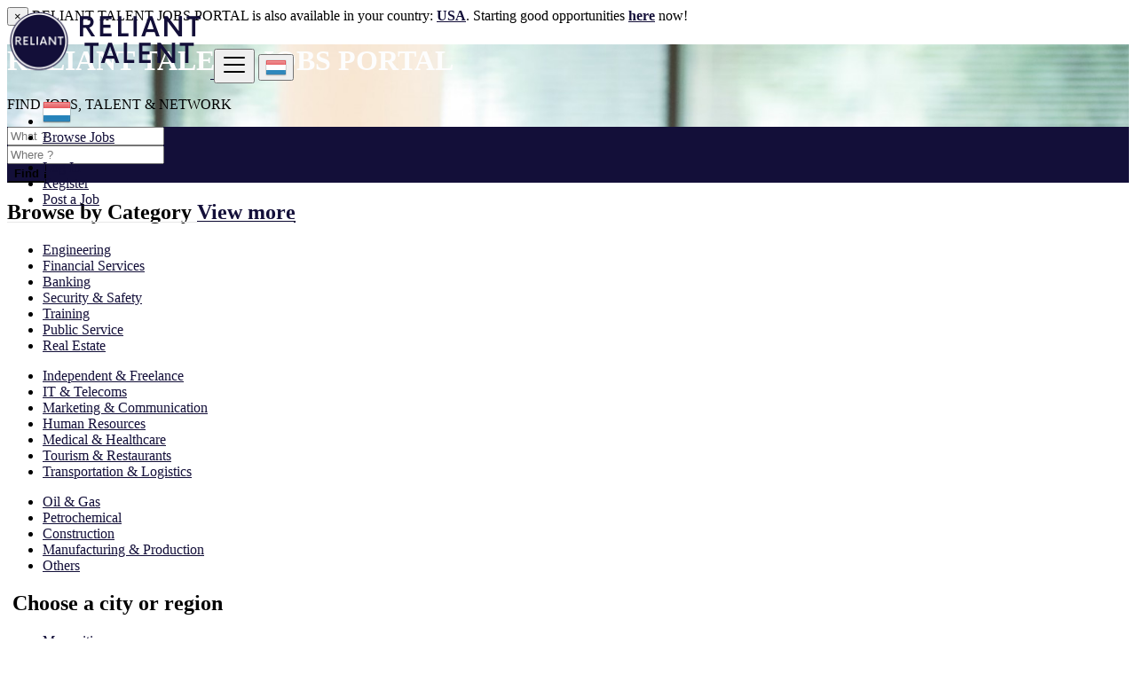

--- FILE ---
content_type: text/html; charset=UTF-8
request_url: https://portal.reliantoilfield.com.my/?d=LU
body_size: 12603
content:
<!DOCTYPE html>
<html lang="en">
<head>
	<meta charset="utf-8">
	<meta name="csrf-token" content="2vtxsGu0v2m4MWgf85tI4An71cbL0jtrSVay6rZp">
		<meta name="viewport" content="width=device-width, initial-scale=1.0">
	<meta name="apple-mobile-web-app-title" content="RELIANT TALENT JOBS PORTAL">
	<link rel="apple-touch-icon-precomposed" sizes="144x144" href="https://www.portal.reliantoilfield.com.my/storage/app/default/ico/apple-touch-icon-144-precomposed.png">
	<link rel="apple-touch-icon-precomposed" sizes="114x114" href="https://www.portal.reliantoilfield.com.my/storage/app/default/ico/apple-touch-icon-114-precomposed.png">
	<link rel="apple-touch-icon-precomposed" sizes="72x72" href="https://www.portal.reliantoilfield.com.my/storage/app/default/ico/apple-touch-icon-72-precomposed.png">
	<link rel="apple-touch-icon-precomposed" href="https://www.portal.reliantoilfield.com.my/storage/app/default/ico/apple-touch-icon-57-precomposed.png">
	<link rel="shortcut icon" href="https://www.portal.reliantoilfield.com.my/storage/app/ico/thumb-816x460-ico-5f5f6fe150638.png">
	<title>RELIANT TALENT JOBS PORTAL - Find Jobs, Talent & Network</title>
	<meta name="description" content="Welcome to RELIANT TALENT JOBS PORTAL : 100% Jobs Portal. Find a job near you. Simple, fast and efficient - Luxembourg">
    <meta name="keywords" content="RELIANT TALENT JOBS PORTAL, Luxembourg, jobs ads, jobs, ads, premium jobs , Network">
    
						<link rel="canonical" href="https://portal.reliantoilfield.com.my/?d=LU"/>
									<meta property="fb:app_id" content="5" />
				<meta property="og:site_name" content="RELIANT TALENT JOBS PORTAL" />
<meta property="og:locale" content="en_US" />
<meta property="og:type" content="website" />
<meta property="og:url" content="https://portal.reliantoilfield.com.my" />
<meta property="og:title" content="RELIANT TALENT JOBS PORTAL -  Find Jobs, Talent & Network" />
<meta property="og:description" content="Welcome to RELIANT TALENT JOBS PORTAL : 100% Jobs Portal. Find a job near you. Simple, fast and efficient - Luxembourg" />
<meta property="og:image" content="https://www.portal.reliantoilfield.com.my/storage/app/logo/thumb-816x460-header-5f5a28ba308f8.jpeg" />
<meta property="og:image:width" content="600" />
<meta property="og:image:height" content="600" />

		<meta property="twitter:card" content="summary">
    <meta property="twitter:title" content="RELIANT TALENT JOBS PORTAL - Find Jobs, Talent & Network">
    <meta property="twitter:description" content="Welcome to RELIANT TALENT JOBS PORTAL : 100% Jobs Portal. Find a job near you. Simple, fast and efficient - Luxembourg">
    <meta property="twitter:domain" content="portal.reliantoilfield.com.my">
    
		<link rel="alternate" type="application/atom+xml" href="https://portal.reliantoilfield.com.my/feed" title="My feed">
					
		
			
			<link href="https://portal.reliantoilfield.com.my/css/app.css?id=29c13fbe669a6ff5b3f2" rel="stylesheet">
			
	<style type="text/css">
	
	
/* === v6.0.2 === */
/* === Body === */
.skin-blue a,.skin-blue .link-color {color: #130F39;}
/* === Header === */
.navbar.navbar-site { position: absolute !important; }.navbar.navbar-site {border-bottom-width: 1px !important;border-bottom-style: solid !important;}.navbar.navbar-site { border-bottom-color: #E8E8E8 !important; }
/* === Footer === */

/* === Button: Add Listing === */

/* === Other: Grid View Columns === */
#homepage .wide-intro {background-image: url(https://www.portal.reliantoilfield.com.my/storage/app/logo/thumb-816x460-header-5f5a28ba308f8.jpeg);background-size: cover;}#homepage .wide-intro h1 { color: #FDFDFD; }.skin-blue #homepage .wide-intro .search-row { background-color: #130F39; }.skin-blue #homepage button.btn-search {background-color: #130F39;border-color: #130F39;}#homepage .inner-box a:hover,#homepage .inner-box a:focus {color: #130F39;}
	
	/* === CSS Fix === */
	.f-category h6 {
		color: #333;
	}
	.photo-count {
		color: #292b2c;
	}
	.page-info-lite h5 {
		color: #999999;
	}
	h4.item-price {
		color: #292b2c;
	}
	.skin-blue .pricetag {
		color: #fff;
	}
	h5.company-title a {
		color: #999;
	}

</style>
	
	<link href="https://portal.reliantoilfield.com.my/css/custom.css" rel="stylesheet">
	
			
															
		
	
	<!--[if lt IE 9]>
		<script src="https://oss.maxcdn.com/libs/html5shiv/3.7.0/html5shiv.js"></script>
		<script src="https://oss.maxcdn.com/libs/respond.js/1.3.0/respond.min.js"></script>
	<![endif]-->

	<script>
		paceOptions = {
			elements: true
		};
	</script>
	<script src="https://portal.reliantoilfield.com.my/assets/js/pace.min.js"></script>
	<script src="https://portal.reliantoilfield.com.my/assets/plugins/modernizr/modernizr-custom.js"></script>
	
						<style>
				.is-invalid .g-recaptcha iframe,
				.has-error .g-recaptcha iframe {
					border: 1px solid #f85359;
				}
			</style>
							<script src="https://www.google.com/recaptcha/api.js?hl=en" async defer></script>
						<link rel="dns-prefetch" href="//fonts.googleapis.com"><link rel="dns-prefetch" href="//fonts.gstatic.com"><link rel="dns-prefetch" href="//storage.googleapis.com"><link rel="dns-prefetch" href="//graph.facebook.com"><link rel="dns-prefetch" href="//google.com"><link rel="dns-prefetch" href="//apis.google.com"><link rel="dns-prefetch" href="//ajax.googleapis.com"><link rel="dns-prefetch" href="//www.google-analytics.com"><link rel="dns-prefetch" href="//www.googletagmanager.com"><link rel="dns-prefetch" href="//pagead2.googlesyndication.com"><link rel="dns-prefetch" href="//gstatic.com"><link rel="dns-prefetch" href="//cdn.api.twitter.com"><link rel="dns-prefetch" href="//oss.maxcdn.com"><link rel="dns-prefetch" href="//cloudflare.com"></head>
<body class="skin-blue">
<div id="wrapper">

			<div class="header">
	<nav class="navbar fixed-top navbar-site navbar-light bg-light navbar-expand-md" role="navigation">
		<div class="container">
			
			<div class="navbar-identity">
				
				<a href="https://portal.reliantoilfield.com.my" class="navbar-brand logo logo-title">
					<img src="https://www.portal.reliantoilfield.com.my/storage/app/logo/thumb-500x100-logo-5faa0dcf0b710.png"
						 alt="reliant talent jobs portal" class="tooltipHere main-logo" title="" data-placement="bottom"
						 data-toggle="tooltip"
						 data-original-title="RELIANT TALENT JOBS PORTAL Luxembourg"/>
				</a>
				
				<button data-target=".navbar-collapse" data-toggle="collapse" class="navbar-toggler pull-right" type="button">
					<svg xmlns="http://www.w3.org/2000/svg" viewBox="0 0 30 30" width="30" height="30" focusable="false">
						<title>Menu</title>
						<path stroke="currentColor" stroke-width="2" stroke-linecap="round" stroke-miterlimit="10" d="M4 7h22M4 15h22M4 23h22"></path>
					</svg>
				</button>
				
																														<button class="flag-menu country-flag d-block d-md-none btn btn-secondary hidden pull-right" href="#selectCountry" data-toggle="modal">
									<img src="https://portal.reliantoilfield.com.my/images/flags/24/lu.png"
										 alt="Luxembourg"
										 style="float: left;"
									>
									<span class="caret hidden-xs"></span>
								</button>
																									</div>
			
			<div class="navbar-collapse collapse">
				<ul class="nav navbar-nav navbar-left">
					
																																			<li class="flag-menu country-flag tooltipHere hidden-xs nav-item" data-toggle="tooltip" data-placement="right" title="Select a Country">
																					<a href="#selectCountry" data-toggle="modal" class="nav-link">
												<img class="flag-icon"
													 src="https://portal.reliantoilfield.com.my/images/flags/32/lu.png"
													 alt="Luxembourg"
												>
												<span class="caret hidden-sm"></span>
											</a>
																			</li>
																																					<li class="nav-item">
														<a href="https://portal.reliantoilfield.com.my/latest-jobs" class="nav-link">
								<i class="icon-th-list-2 hidden-sm"></i> Browse Jobs
							</a>
						</li>
										
				</ul>
				
				<ul class="nav navbar-nav ml-auto navbar-right">
											<li class="nav-item">
															<a href="#quickLogin" class="nav-link" data-toggle="modal"><i class="icon-user fa"></i> Log In</a>
													</li>
						<li class="nav-item hidden-sm">
							<a href="https://portal.reliantoilfield.com.my/register" class="nav-link"><i class="icon-user-add fa"></i> Register</a>
						</li>
										
											
																<li class="nav-item postadd">
							<a class="btn btn-block btn-post btn-add-listing" href="#quickLogin" data-toggle="modal">
								<i class="fa fa-plus-circle"></i> Post a Job
							</a>
						</li>
										
										
				</ul>
			</div>
		</div>
	</nav>
</div>
	
			
		
		
			<div class="h-spacer"></div>
		<div class="container">
			<div class="row">
				<div class="col-xl-12">
					<div class="alert alert-warning">
						<button type="button" class="close" data-dismiss="alert" aria-hidden="true">&times;</button>
						RELIANT TALENT JOBS PORTAL is also available in your country: <a href="https://www.portal.reliantoilfield.com.my?d=US"><strong>USA</strong></a>. Starting good opportunities <a href="https://www.portal.reliantoilfield.com.my?d=US"><strong>here</strong></a> now!
					</div>
				</div>
			</div>
		</div>
	
		<div class="main-container" id="homepage">
		
				
				
															  							<div class="wide-intro parallax">
		<div class="dtable hw100">
			<div class="dtable-cell hw100">
				<div class="container text-center">
					
											<h1 class="intro-title animated fadeInDown"> RELIANT TALENT JOBS PORTAL </h1>
						<p class="sub animateme fittext3 animated fadeIn">
							FIND JOBS, TALENT & NETWORK
						</p>
										
											<div class="search-row animated fadeInUp rounded">
														<form id="search" name="search" action="https://portal.reliantoilfield.com.my/latest-jobs" method="GET">
								<div class="row m-0">
									<div class="col-md-5 col-sm-12 mb-1 mb-xl-0 mb-lg-0 mb-md-0 search-col relative">
										<i class="icon-docs icon-append"></i>
										<input type="text" name="q" class="form-control keyword has-icon" placeholder="What ?" value="">
									</div>
									
									<div class="col-md-5 col-sm-12 search-col relative locationicon">
										<i class="icon-location-2 icon-append"></i>
										<input type="hidden" id="lSearch" name="l" value="">
																					<input type="text" id="locSearch" name="location" class="form-control locinput input-rel searchtag-input has-icon tooltipHere"
												   placeholder="Where ?" value="" title="" data-placement="bottom"
												   data-toggle="tooltip"
												   data-original-title="Enter a city name OR a state name with the prefix &quot;area:&quot; like: area:State Name">
																			</div>
									
									<div class="col-md-2 col-sm-12 search-col">
										<button class="btn btn-primary btn-search btn-block">
											<i class="icon-search"></i> <strong>Find</strong>
										</button>
									</div>
									<input type="hidden" name="_token" value="2vtxsGu0v2m4MWgf85tI4An71cbL0jtrSVay6rZp">
								</div>
							</form>
						</div>
									
				</div>
			</div>
		</div>
	</div>

				  									
											  											  									
											  											  									
											  							<div class="h-spacer"></div>
		<div class="container">
		<div class="col-xl-12 content-box layout-section">
			<div class="row row-featured row-featured-category">
				<div class="col-xl-12 box-title no-border">
					<div class="inner">
						<h2>
							<span class="title-3">Browse by <span style="font-weight: bold;">Category</span></span>
							<a href="https://portal.reliantoilfield.com.my/sitemap" class="sell-your-item">
								View more <i class="icon-th-list"></i>
							</a>
						</h2>
					</div>
				</div>
				
									
																<div class="col-xl-12">
							<div class="list-categories">
								<div class="row">
																			<ul class="cat-list list list-check col-md-4 ">
																							<li>
																										<a href="https://portal.reliantoilfield.com.my/job-category/engineering">
														Engineering
													</a>
																									</li>
																							<li>
																										<a href="https://portal.reliantoilfield.com.my/job-category/financial-services">
														Financial Services
													</a>
																									</li>
																							<li>
																										<a href="https://portal.reliantoilfield.com.my/job-category/banking">
														Banking
													</a>
																									</li>
																							<li>
																										<a href="https://portal.reliantoilfield.com.my/job-category/security-safety">
														Security &amp; Safety
													</a>
																									</li>
																							<li>
																										<a href="https://portal.reliantoilfield.com.my/job-category/training">
														Training
													</a>
																									</li>
																							<li>
																										<a href="https://portal.reliantoilfield.com.my/job-category/public-service">
														Public Service
													</a>
																									</li>
																							<li>
																										<a href="https://portal.reliantoilfield.com.my/job-category/real-estate">
														Real Estate
													</a>
																									</li>
																					</ul>
																			<ul class="cat-list list list-check col-md-4 ">
																							<li>
																										<a href="https://portal.reliantoilfield.com.my/job-category/independent-freelance">
														Independent &amp; Freelance
													</a>
																									</li>
																							<li>
																										<a href="https://portal.reliantoilfield.com.my/job-category/it-telecoms">
														IT &amp; Telecoms
													</a>
																									</li>
																							<li>
																										<a href="https://portal.reliantoilfield.com.my/job-category/marketing-communication">
														Marketing &amp; Communication
													</a>
																									</li>
																							<li>
																										<a href="https://portal.reliantoilfield.com.my/job-category/human-resources">
														Human Resources
													</a>
																									</li>
																							<li>
																										<a href="https://portal.reliantoilfield.com.my/job-category/medical-healthcare">
														Medical &amp; Healthcare
													</a>
																									</li>
																							<li>
																										<a href="https://portal.reliantoilfield.com.my/job-category/tourism-restaurants">
														Tourism &amp; Restaurants
													</a>
																									</li>
																							<li>
																										<a href="https://portal.reliantoilfield.com.my/job-category/transportation-logistics">
														Transportation &amp; Logistics
													</a>
																									</li>
																					</ul>
																			<ul class="cat-list list list-check col-md-4 cat-list-border">
																							<li>
																										<a href="https://portal.reliantoilfield.com.my/job-category/oil-gas">
														Oil &amp; Gas
													</a>
																									</li>
																							<li>
																										<a href="https://portal.reliantoilfield.com.my/job-category/petrochemical">
														Petrochemical
													</a>
																									</li>
																							<li>
																										<a href="https://portal.reliantoilfield.com.my/job-category/construction">
														Construction
													</a>
																									</li>
																							<li>
																										<a href="https://portal.reliantoilfield.com.my/job-category/manufacturing">
														Manufacturing &amp; Production
													</a>
																									</li>
																							<li>
																										<a href="https://portal.reliantoilfield.com.my/job-category/Others">
														Others
													</a>
																									</li>
																					</ul>
																	</div>
							</div>
						</div>
									
						
			</div>
		</div>
	</div>

				  									
											  							<div class="h-spacer"></div>
	<div class="container">
	<div class="col-xl-12 page-content p-0">
		<div class="inner-box">
			
			<div class="row">
																<div class="col-lg-8 col-md-12 page-content m-0 p-0">
											<div class="relative location-content">
							
															<h2 class="title-3 pt-1 pr-3 pb-3 pl-3" style="white-space: nowrap;">
									<i class="icon-location-2"></i>&nbsp;Choose a city or region
								</h2>
														<div class="col-xl-12 tab-inner">
								<div class="row">
																			<ul class="cat-list col-md-4 col-sm-6 col-xs-12 mb-0 mb-xl-2 mb-lg-2 mb-md-2 cat-list-border">
																							<li>
																											<a href="#browseAdminCities" data-toggle="modal">More cities &raquo;</a>
																									</li>
																					</ul>
																	</div>
							</div>
							
																								<a class="btn btn-lg btn-add-listing pl-4 pr-4" href="https://portal.reliantoilfield.com.my/register?type=2" style="text-transform: none;">
										Add your Resume <i class="icon-attach"></i>
									</a>
																
						</div>
									</div>
								
				<div class="col-lg-3 col-md-12 mt-3 mt-xl-0 mt-lg-0 text-center">
		<div id="countryMap" class="page-sidebar col-thin-left no-padding" style="margin: auto;">&nbsp;</div>
	</div>

			</div>
			
		</div>
	</div>
</div>

				  									
											  											  									
											
							
	</div>

			
			<footer class="main-footer">
	<div class="footer-content">
		<div class="container">
			<div class="row">
				
									<div class="col-lg-3 col-md-3 col-sm-3 col-xs-6">
						<div class="footer-col">
							<h4 class="footer-title">About us</h4>
							<ul class="list-unstyled footer-nav">
																											<li>
																																		<a href="https://portal.reliantoilfield.com.my/page/faq" > FAQ </a>
																					</li>
																			<li>
																																		<a href="https://portal.reliantoilfield.com.my/page/anti-scam" > Anti-Scam </a>
																					</li>
																			<li>
																																		<a href="https://portal.reliantoilfield.com.my/page/terms" > Terms </a>
																					</li>
																			<li>
																																		<a href="https://portal.reliantoilfield.com.my/page/privacy" > Privacy </a>
																					</li>
																								</ul>
						</div>
					</div>
					
					<div class="col-lg-3 col-md-3 col-sm-3 col-xs-6">
						<div class="footer-col">
							<h4 class="footer-title">Contact &amp; Sitemap</h4>
							<ul class="list-unstyled footer-nav">
								<li><a href="https://portal.reliantoilfield.com.my/contact"> Contact Us </a></li>
								<li><a href="https://portal.reliantoilfield.com.my/companies"> Companies </a></li>
								<li><a href="https://portal.reliantoilfield.com.my/sitemap"> Sitemap </a></li>
																	<li><a href="https://portal.reliantoilfield.com.my/countries"> Countries </a></li>
															</ul>
						</div>
					</div>
					
					<div class="col-lg-2 col-md-2 col-sm-2 col-xs-12">
						<div class="footer-col">
							<h4 class="footer-title">My Account</h4>
							<ul class="list-unstyled footer-nav">
																	<li>
																					<a href="#quickLogin" data-toggle="modal"> Log In </a>
																			</li>
									<li><a href="https://portal.reliantoilfield.com.my/register"> Register </a></li>
									<li><a href="https://portal.reliantoilfield.com.my/register_vendor"> Become a Vendor </a></li>
															</ul>
						</div>
					</div>
					
											<div class="col-lg-4 col-md-4 col-sm-4 col-xs-12">
							<div class="footer-col row">
																
																
																	<div class="col-sm-12 col-xs-6 col-xxs-12 no-padding-lg">
										<div class="">
											<h4 class="footer-title ">Follow us on</h4>
											<ul class="list-unstyled list-inline footer-nav social-list-footer social-list-color footer-nav-inline">
																									<li>
														<a class="icon-color fb" title="" data-placement="top" data-toggle="tooltip" href="#" data-original-title="Facebook">
															<i class="fab fa-facebook"></i>
														</a>
													</li>
																																					<li>
														<a class="icon-color tw" title="" data-placement="top" data-toggle="tooltip" href="#" data-original-title="Twitter">
															<i class="fab fa-twitter"></i>
														</a>
													</li>
																																					<li>
														<a class="icon-color pin" title="" data-placement="top" data-toggle="tooltip" href="#" data-original-title="Instagram">
															<i class="icon-instagram-filled"></i>
														</a>
													</li>
																																					<li>
														<a class="icon-color gp" title="" data-placement="top" data-toggle="tooltip" href="#" data-original-title="Google+">
															<i class="fab fa-google-plus"></i>
														</a>
													</li>
																																					<li>
														<a class="icon-color lin" title="" data-placement="top" data-toggle="tooltip" href="#" data-original-title="Linkedin">
															<i class="fab fa-linkedin"></i>
														</a>
													</li>
																																					<li>
														<a class="icon-color pin" title="" data-placement="top" data-toggle="tooltip" href="#" data-original-title="Pinterest">
															<i class="fab fa-pinterest-p"></i>
														</a>
													</li>
																							</ul>
										</div>
									</div>
															</div>
						</div>
										
					<div style="clear: both"></div>
								
				<div class="col-xl-12">
																		<hr>
																
					<div class="copy-info text-center">
						© 2025 RELIANT TALENT JOBS PORTAL. All Rights Reserved.
																					Powered by Reliant Oilfield Sdn Bhd
																		</div>
				</div>
			
			</div>
		</div>
	</div>
</footer>
	
</div>

    	
			<!-- Modal Change City -->
<div class="modal fade" id="browseAdminCities" tabindex="-1" role="dialog" aria-labelledby="adminCitiesModalLabel" aria-hidden="true">
	<div class="modal-dialog">
		<div class="modal-content">
			
			<div class="modal-header">
				<h4 class="modal-title" id="adminCitiesModalLabel">
					<i class="icon-map"></i> Select your region
				</h4>
				
				<button type="button" class="close" data-dismiss="modal">
					<span aria-hidden="true">&times;</span>
					<span class="sr-only">Close</span>
				</button>
			</div>
			
			<div class="modal-body">
				<div class="row">
					<div class="col-xl-12">
						<p id="selectedAdmin">Popular cities in <strong>Luxembourg</strong></p>
						<div style="clear:both"></div>
						<div class="col-sm-6 no-padding">
							<form id="modalAdminForm" name="modalAdminForm" method="POST">
								<input type="hidden" id="currSearch" name="curr_search" value="YToxOntzOjE6ImQiO3M6MjoiTFUiO30=">
								<select class="form-control" id="modalAdminField" name="admin_code">
									<option selected value="">All regions</option>
																	</select>
								<input type="hidden" name="_token" value="2vtxsGu0v2m4MWgf85tI4An71cbL0jtrSVay6rZp">
							</form>
						</div>
						<div style="clear:both"></div>
						<hr class="hr-thin">
					</div>
					<div class="col-xl-12" id="adminCities"></div>
				</div>
			</div>
			
		</div>
	</div>
</div>
<!-- /.modal -->

	
    <div class="modal fade" id="sendByEmail" tabindex="-1" role="dialog">
	<div class="modal-dialog">
		<div class="modal-content">
			
			<div class="modal-header">
				<h4 class="modal-title">
					<i class="fa icon-info-circled-alt"></i> Send by Email
				</h4>
				
				<button type="button" class="close" data-dismiss="modal">
					<span aria-hidden="true">&times;</span>
					<span class="sr-only">Close</span>
				</button>
			</div>
			
			<form role="form" method="POST" action="https://portal.reliantoilfield.com.my/send-by-email">
				<div class="modal-body">

					
					<input type="hidden" name="_token" value="2vtxsGu0v2m4MWgf85tI4An71cbL0jtrSVay6rZp">

					<!-- sender_email -->
																	<div class="form-group required">
							<label for="sender_email" class="control-label">Your E-mail <sup>*</sup></label>
							<div class="input-group">
								<div class="input-group-prepend">
									<span class="input-group-text"><i class="icon-mail"></i></span>
								</div>
								<input id="sender_email" name="sender_email" type="text" maxlength="60" class="form-control" value="">
							</div>
						</div>
					
					<!-- recipient_email -->
										<div class="form-group required">
						<label for="recipient_email" class="control-label">Recipient Email <sup>*</sup></label>
						<div class="input-group">
							<div class="input-group-prepend">
								<span class="input-group-text"><i class="icon-mail"></i></span>
							</div>
							<input id="recipient_email" name="recipient_email" type="text" maxlength="60" class="form-control" value="">
						</div>
					</div>

					<input type="hidden" name="post" value="">
					<input type="hidden" name="sendByEmailForm" value="1">
				</div>
				<div class="modal-footer">
					<button type="button" class="btn btn-default" data-dismiss="modal">Cancel</button>
					<button type="submit" class="btn btn-primary">Send</button>
				</div>
			</form>
		</div>
	</div>
</div>
<div class="modal fade" id="quickLogin" tabindex="-1" role="dialog">
	<div class="modal-dialog  modal-sm">
		<div class="modal-content">
			
			<div class="modal-header">
				<h4 class="modal-title"><i class="icon-login fa"></i> Log In </h4>
				
				<button type="button" class="close" data-dismiss="modal">
					<span aria-hidden="true">&times;</span>
					<span class="sr-only">Close</span>
				</button>
			</div>
			
			<form role="form" method="POST" action="https://portal.reliantoilfield.com.my/login">
				<input type="hidden" name="_token" value="2vtxsGu0v2m4MWgf85tI4An71cbL0jtrSVay6rZp">
				<div class="modal-body">
					
										
										
									<!-- login -->
										<div class="form-group">
						<label for="login" class="control-label">Login (Email or Phone)</label>
						<div class="input-group">
							<div class="input-group-prepend">
								<span class="input-group-text"><i class="icon-user fa"></i></span>
							</div>
							<input id="mLogin" name="login" type="text" placeholder="Email or Phone" class="form-control" value="">
						</div>
					</div>
					
					<!-- password -->
										<div class="form-group">
						<label for="password" class="control-label">Password</label>
						<div class="input-group show-pwd-group">
							<div class="input-group-prepend">
								<span class="input-group-text"><i class="icon-lock fa"></i></span>
							</div>
							<input id="mPassword" name="password" type="password" class="form-control" placeholder="Password" autocomplete="off">
							<span class="icon-append show-pwd">
								<button type="button" class="eyeOfPwd">
									<i class="far fa-eye-slash"></i>
								</button>
							</span>
						</div>
					</div>
					
					<!-- remember -->
										<div class="form-group">
						<label class="checkbox form-check-label pull-left mt-2" style="font-weight: normal;">
							<input type="checkbox" value="1" name="remember" id="mRemember" class=""> Keep me logged in
						</label>
						<p class="pull-right mt-2">
							<a href="https://portal.reliantoilfield.com.my/password/reset"> Lost your password? </a> / <a href="https://portal.reliantoilfield.com.my/register">Register</a>
						</p>
						<div style=" clear:both"></div>
					</div>
					
					<!-- recaptcha -->
					
															<div class="form-group required">
						<label class="control-label" for="g-recaptcha-response">We do not like robots :(</label>
						<div>
							<div class="g-recaptcha" data-sitekey="6LfkYfsZAAAAAKp5AM5RFgujBxXZpbKVQjqJag3E"></div>
						</div>
					</div>
									
			
	
					
					<input type="hidden" name="quickLoginForm" value="1">
				</div>
				<div class="modal-footer">
					<button type="button" class="btn btn-default" data-dismiss="modal">Cancel</button>
					<button type="submit" class="btn btn-success pull-right">Log In</button>
				</div>
			</form>
		
		</div>
	</div>
</div>
<!-- Modal Change Country -->
<div class="modal fade modalHasList" id="selectCountry" tabindex="-1" role="dialog" aria-labelledby="selectCountryLabel" aria-hidden="true">
	<div class="modal-dialog modal-lg" role="document">
		<div class="modal-content">
			
			<div class="modal-header">
				<h4 class="modal-title uppercase font-weight-bold" id="selectCountryLabel">
					<i class="icon-map"></i> Select your Country
				</h4>
				
				<button type="button" class="close" data-dismiss="modal">
					<span aria-hidden="true">&times;</span>
					<span class="sr-only">Close</span>
				</button>
			</div>
			
			<div class="modal-body">
				<div class="row">
					
																		<ul class="cat-list col-xl-3 col-lg-3 col-md-4 col-sm-6 col-xs-6">
																										<li>
										<img src="https://portal.reliantoilfield.com.my/images/blank.gif" class="flag flag-af" style="margin-bottom: 4px; margin-right: 5px;">
										<a href="https://www.portal.reliantoilfield.com.my?d=AF" class="tooltip-test" title="Afghanistan">
											Afghanistan
										</a>
									</li>
																										<li>
										<img src="https://portal.reliantoilfield.com.my/images/blank.gif" class="flag flag-ax" style="margin-bottom: 4px; margin-right: 5px;">
										<a href="https://www.portal.reliantoilfield.com.my?d=AX" class="tooltip-test" title="Åland Islands">
											Åland Islands
										</a>
									</li>
																										<li>
										<img src="https://portal.reliantoilfield.com.my/images/blank.gif" class="flag flag-al" style="margin-bottom: 4px; margin-right: 5px;">
										<a href="https://www.portal.reliantoilfield.com.my?d=AL" class="tooltip-test" title="Albania">
											Albania
										</a>
									</li>
																										<li>
										<img src="https://portal.reliantoilfield.com.my/images/blank.gif" class="flag flag-dz" style="margin-bottom: 4px; margin-right: 5px;">
										<a href="https://www.portal.reliantoilfield.com.my?d=DZ" class="tooltip-test" title="Algeria">
											Algeria
										</a>
									</li>
																										<li>
										<img src="https://portal.reliantoilfield.com.my/images/blank.gif" class="flag flag-as" style="margin-bottom: 4px; margin-right: 5px;">
										<a href="https://www.portal.reliantoilfield.com.my?d=AS" class="tooltip-test" title="American Samoa">
											American Samoa
										</a>
									</li>
																										<li>
										<img src="https://portal.reliantoilfield.com.my/images/blank.gif" class="flag flag-ad" style="margin-bottom: 4px; margin-right: 5px;">
										<a href="https://www.portal.reliantoilfield.com.my?d=AD" class="tooltip-test" title="Andorra">
											Andorra
										</a>
									</li>
																										<li>
										<img src="https://portal.reliantoilfield.com.my/images/blank.gif" class="flag flag-ao" style="margin-bottom: 4px; margin-right: 5px;">
										<a href="https://www.portal.reliantoilfield.com.my?d=AO" class="tooltip-test" title="Angola">
											Angola
										</a>
									</li>
																										<li>
										<img src="https://portal.reliantoilfield.com.my/images/blank.gif" class="flag flag-ai" style="margin-bottom: 4px; margin-right: 5px;">
										<a href="https://www.portal.reliantoilfield.com.my?d=AI" class="tooltip-test" title="Anguilla">
											Anguilla
										</a>
									</li>
																										<li>
										<img src="https://portal.reliantoilfield.com.my/images/blank.gif" class="flag flag-ag" style="margin-bottom: 4px; margin-right: 5px;">
										<a href="https://www.portal.reliantoilfield.com.my?d=AG" class="tooltip-test" title="Antigua and Barbuda">
											Antigua and Barbuda
										</a>
									</li>
																										<li>
										<img src="https://portal.reliantoilfield.com.my/images/blank.gif" class="flag flag-ar" style="margin-bottom: 4px; margin-right: 5px;">
										<a href="https://www.portal.reliantoilfield.com.my?d=AR" class="tooltip-test" title="Argentina">
											Argentina
										</a>
									</li>
																										<li>
										<img src="https://portal.reliantoilfield.com.my/images/blank.gif" class="flag flag-am" style="margin-bottom: 4px; margin-right: 5px;">
										<a href="https://www.portal.reliantoilfield.com.my?d=AM" class="tooltip-test" title="Armenia">
											Armenia
										</a>
									</li>
																										<li>
										<img src="https://portal.reliantoilfield.com.my/images/blank.gif" class="flag flag-aw" style="margin-bottom: 4px; margin-right: 5px;">
										<a href="https://www.portal.reliantoilfield.com.my?d=AW" class="tooltip-test" title="Aruba">
											Aruba
										</a>
									</li>
																										<li>
										<img src="https://portal.reliantoilfield.com.my/images/blank.gif" class="flag flag-au" style="margin-bottom: 4px; margin-right: 5px;">
										<a href="https://www.portal.reliantoilfield.com.my?d=AU" class="tooltip-test" title="Australia">
											Australia
										</a>
									</li>
																										<li>
										<img src="https://portal.reliantoilfield.com.my/images/blank.gif" class="flag flag-at" style="margin-bottom: 4px; margin-right: 5px;">
										<a href="https://www.portal.reliantoilfield.com.my?d=AT" class="tooltip-test" title="Austria">
											Austria
										</a>
									</li>
																										<li>
										<img src="https://portal.reliantoilfield.com.my/images/blank.gif" class="flag flag-az" style="margin-bottom: 4px; margin-right: 5px;">
										<a href="https://www.portal.reliantoilfield.com.my?d=AZ" class="tooltip-test" title="Azerbaijan">
											Azerbaijan
										</a>
									</li>
																										<li>
										<img src="https://portal.reliantoilfield.com.my/images/blank.gif" class="flag flag-bs" style="margin-bottom: 4px; margin-right: 5px;">
										<a href="https://www.portal.reliantoilfield.com.my?d=BS" class="tooltip-test" title="Bahamas">
											Bahamas
										</a>
									</li>
																										<li>
										<img src="https://portal.reliantoilfield.com.my/images/blank.gif" class="flag flag-bh" style="margin-bottom: 4px; margin-right: 5px;">
										<a href="https://www.portal.reliantoilfield.com.my?d=BH" class="tooltip-test" title="Bahrain">
											Bahrain
										</a>
									</li>
																										<li>
										<img src="https://portal.reliantoilfield.com.my/images/blank.gif" class="flag flag-bd" style="margin-bottom: 4px; margin-right: 5px;">
										<a href="https://www.portal.reliantoilfield.com.my?d=BD" class="tooltip-test" title="Bangladesh">
											Bangladesh
										</a>
									</li>
																										<li>
										<img src="https://portal.reliantoilfield.com.my/images/blank.gif" class="flag flag-bb" style="margin-bottom: 4px; margin-right: 5px;">
										<a href="https://www.portal.reliantoilfield.com.my?d=BB" class="tooltip-test" title="Barbados">
											Barbados
										</a>
									</li>
																										<li>
										<img src="https://portal.reliantoilfield.com.my/images/blank.gif" class="flag flag-by" style="margin-bottom: 4px; margin-right: 5px;">
										<a href="https://www.portal.reliantoilfield.com.my?d=BY" class="tooltip-test" title="Belarus">
											Belarus
										</a>
									</li>
																										<li>
										<img src="https://portal.reliantoilfield.com.my/images/blank.gif" class="flag flag-be" style="margin-bottom: 4px; margin-right: 5px;">
										<a href="https://www.portal.reliantoilfield.com.my?d=BE" class="tooltip-test" title="Belgium">
											Belgium
										</a>
									</li>
																										<li>
										<img src="https://portal.reliantoilfield.com.my/images/blank.gif" class="flag flag-bz" style="margin-bottom: 4px; margin-right: 5px;">
										<a href="https://www.portal.reliantoilfield.com.my?d=BZ" class="tooltip-test" title="Belize">
											Belize
										</a>
									</li>
																										<li>
										<img src="https://portal.reliantoilfield.com.my/images/blank.gif" class="flag flag-bj" style="margin-bottom: 4px; margin-right: 5px;">
										<a href="https://www.portal.reliantoilfield.com.my?d=BJ" class="tooltip-test" title="Benin">
											Benin
										</a>
									</li>
																										<li>
										<img src="https://portal.reliantoilfield.com.my/images/blank.gif" class="flag flag-bm" style="margin-bottom: 4px; margin-right: 5px;">
										<a href="https://www.portal.reliantoilfield.com.my?d=BM" class="tooltip-test" title="Bermuda">
											Bermuda
										</a>
									</li>
																										<li>
										<img src="https://portal.reliantoilfield.com.my/images/blank.gif" class="flag flag-bt" style="margin-bottom: 4px; margin-right: 5px;">
										<a href="https://www.portal.reliantoilfield.com.my?d=BT" class="tooltip-test" title="Bhutan">
											Bhutan
										</a>
									</li>
																										<li>
										<img src="https://portal.reliantoilfield.com.my/images/blank.gif" class="flag flag-bo" style="margin-bottom: 4px; margin-right: 5px;">
										<a href="https://www.portal.reliantoilfield.com.my?d=BO" class="tooltip-test" title="Bolivia">
											Bolivia
										</a>
									</li>
																										<li>
										<img src="https://portal.reliantoilfield.com.my/images/blank.gif" class="flag flag-bq" style="margin-bottom: 4px; margin-right: 5px;">
										<a href="https://www.portal.reliantoilfield.com.my?d=BQ" class="tooltip-test" title="Bonaire, Sint Eustatius, and Saba">
											Bonaire, Sint Eustatius, and...
										</a>
									</li>
																										<li>
										<img src="https://portal.reliantoilfield.com.my/images/blank.gif" class="flag flag-ba" style="margin-bottom: 4px; margin-right: 5px;">
										<a href="https://www.portal.reliantoilfield.com.my?d=BA" class="tooltip-test" title="Bosnia and Herzegovina">
											Bosnia and Herzegovina
										</a>
									</li>
																										<li>
										<img src="https://portal.reliantoilfield.com.my/images/blank.gif" class="flag flag-bw" style="margin-bottom: 4px; margin-right: 5px;">
										<a href="https://www.portal.reliantoilfield.com.my?d=BW" class="tooltip-test" title="Botswana">
											Botswana
										</a>
									</li>
																										<li>
										<img src="https://portal.reliantoilfield.com.my/images/blank.gif" class="flag flag-bv" style="margin-bottom: 4px; margin-right: 5px;">
										<a href="https://www.portal.reliantoilfield.com.my?d=BV" class="tooltip-test" title="Bouvet Island">
											Bouvet Island
										</a>
									</li>
																										<li>
										<img src="https://portal.reliantoilfield.com.my/images/blank.gif" class="flag flag-br" style="margin-bottom: 4px; margin-right: 5px;">
										<a href="https://www.portal.reliantoilfield.com.my?d=BR" class="tooltip-test" title="Brazil">
											Brazil
										</a>
									</li>
																										<li>
										<img src="https://portal.reliantoilfield.com.my/images/blank.gif" class="flag flag-io" style="margin-bottom: 4px; margin-right: 5px;">
										<a href="https://www.portal.reliantoilfield.com.my?d=IO" class="tooltip-test" title="British Indian Ocean Territory">
											British Indian Ocean Territo...
										</a>
									</li>
																										<li>
										<img src="https://portal.reliantoilfield.com.my/images/blank.gif" class="flag flag-vg" style="margin-bottom: 4px; margin-right: 5px;">
										<a href="https://www.portal.reliantoilfield.com.my?d=VG" class="tooltip-test" title="British Virgin Islands">
											British Virgin Islands
										</a>
									</li>
																										<li>
										<img src="https://portal.reliantoilfield.com.my/images/blank.gif" class="flag flag-bn" style="margin-bottom: 4px; margin-right: 5px;">
										<a href="https://www.portal.reliantoilfield.com.my?d=BN" class="tooltip-test" title="Brunei">
											Brunei
										</a>
									</li>
																										<li>
										<img src="https://portal.reliantoilfield.com.my/images/blank.gif" class="flag flag-bg" style="margin-bottom: 4px; margin-right: 5px;">
										<a href="https://www.portal.reliantoilfield.com.my?d=BG" class="tooltip-test" title="Bulgaria">
											Bulgaria
										</a>
									</li>
																										<li>
										<img src="https://portal.reliantoilfield.com.my/images/blank.gif" class="flag flag-bf" style="margin-bottom: 4px; margin-right: 5px;">
										<a href="https://www.portal.reliantoilfield.com.my?d=BF" class="tooltip-test" title="Burkina Faso">
											Burkina Faso
										</a>
									</li>
																										<li>
										<img src="https://portal.reliantoilfield.com.my/images/blank.gif" class="flag flag-bi" style="margin-bottom: 4px; margin-right: 5px;">
										<a href="https://www.portal.reliantoilfield.com.my?d=BI" class="tooltip-test" title="Burundi">
											Burundi
										</a>
									</li>
																										<li>
										<img src="https://portal.reliantoilfield.com.my/images/blank.gif" class="flag flag-kh" style="margin-bottom: 4px; margin-right: 5px;">
										<a href="https://www.portal.reliantoilfield.com.my?d=KH" class="tooltip-test" title="Cambodia">
											Cambodia
										</a>
									</li>
																										<li>
										<img src="https://portal.reliantoilfield.com.my/images/blank.gif" class="flag flag-cm" style="margin-bottom: 4px; margin-right: 5px;">
										<a href="https://www.portal.reliantoilfield.com.my?d=CM" class="tooltip-test" title="Cameroon">
											Cameroon
										</a>
									</li>
																										<li>
										<img src="https://portal.reliantoilfield.com.my/images/blank.gif" class="flag flag-ca" style="margin-bottom: 4px; margin-right: 5px;">
										<a href="https://www.portal.reliantoilfield.com.my?d=CA" class="tooltip-test" title="Canada">
											Canada
										</a>
									</li>
																										<li>
										<img src="https://portal.reliantoilfield.com.my/images/blank.gif" class="flag flag-cv" style="margin-bottom: 4px; margin-right: 5px;">
										<a href="https://www.portal.reliantoilfield.com.my?d=CV" class="tooltip-test" title="Cape Verde">
											Cape Verde
										</a>
									</li>
																										<li>
										<img src="https://portal.reliantoilfield.com.my/images/blank.gif" class="flag flag-ky" style="margin-bottom: 4px; margin-right: 5px;">
										<a href="https://www.portal.reliantoilfield.com.my?d=KY" class="tooltip-test" title="Cayman Islands">
											Cayman Islands
										</a>
									</li>
																										<li>
										<img src="https://portal.reliantoilfield.com.my/images/blank.gif" class="flag flag-cf" style="margin-bottom: 4px; margin-right: 5px;">
										<a href="https://www.portal.reliantoilfield.com.my?d=CF" class="tooltip-test" title="Central African Republic">
											Central African Republic
										</a>
									</li>
																										<li>
										<img src="https://portal.reliantoilfield.com.my/images/blank.gif" class="flag flag-td" style="margin-bottom: 4px; margin-right: 5px;">
										<a href="https://www.portal.reliantoilfield.com.my?d=TD" class="tooltip-test" title="Chad">
											Chad
										</a>
									</li>
																										<li>
										<img src="https://portal.reliantoilfield.com.my/images/blank.gif" class="flag flag-cl" style="margin-bottom: 4px; margin-right: 5px;">
										<a href="https://www.portal.reliantoilfield.com.my?d=CL" class="tooltip-test" title="Chile">
											Chile
										</a>
									</li>
																										<li>
										<img src="https://portal.reliantoilfield.com.my/images/blank.gif" class="flag flag-cn" style="margin-bottom: 4px; margin-right: 5px;">
										<a href="https://www.portal.reliantoilfield.com.my?d=CN" class="tooltip-test" title="China">
											China
										</a>
									</li>
																										<li>
										<img src="https://portal.reliantoilfield.com.my/images/blank.gif" class="flag flag-cx" style="margin-bottom: 4px; margin-right: 5px;">
										<a href="https://www.portal.reliantoilfield.com.my?d=CX" class="tooltip-test" title="Christmas Island">
											Christmas Island
										</a>
									</li>
																										<li>
										<img src="https://portal.reliantoilfield.com.my/images/blank.gif" class="flag flag-cc" style="margin-bottom: 4px; margin-right: 5px;">
										<a href="https://www.portal.reliantoilfield.com.my?d=CC" class="tooltip-test" title="Cocos [Keeling] Islands">
											Cocos [Keeling] Islands
										</a>
									</li>
																										<li>
										<img src="https://portal.reliantoilfield.com.my/images/blank.gif" class="flag flag-co" style="margin-bottom: 4px; margin-right: 5px;">
										<a href="https://www.portal.reliantoilfield.com.my?d=CO" class="tooltip-test" title="Colombia">
											Colombia
										</a>
									</li>
																										<li>
										<img src="https://portal.reliantoilfield.com.my/images/blank.gif" class="flag flag-km" style="margin-bottom: 4px; margin-right: 5px;">
										<a href="https://www.portal.reliantoilfield.com.my?d=KM" class="tooltip-test" title="Comoros">
											Comoros
										</a>
									</li>
																										<li>
										<img src="https://portal.reliantoilfield.com.my/images/blank.gif" class="flag flag-cg" style="margin-bottom: 4px; margin-right: 5px;">
										<a href="https://www.portal.reliantoilfield.com.my?d=CG" class="tooltip-test" title="Congo - Brazzaville">
											Congo - Brazzaville
										</a>
									</li>
																										<li>
										<img src="https://portal.reliantoilfield.com.my/images/blank.gif" class="flag flag-cd" style="margin-bottom: 4px; margin-right: 5px;">
										<a href="https://www.portal.reliantoilfield.com.my?d=CD" class="tooltip-test" title="Congo - Kinshasa">
											Congo - Kinshasa
										</a>
									</li>
																										<li>
										<img src="https://portal.reliantoilfield.com.my/images/blank.gif" class="flag flag-ck" style="margin-bottom: 4px; margin-right: 5px;">
										<a href="https://www.portal.reliantoilfield.com.my?d=CK" class="tooltip-test" title="Cook Islands">
											Cook Islands
										</a>
									</li>
																										<li>
										<img src="https://portal.reliantoilfield.com.my/images/blank.gif" class="flag flag-cr" style="margin-bottom: 4px; margin-right: 5px;">
										<a href="https://www.portal.reliantoilfield.com.my?d=CR" class="tooltip-test" title="Costa Rica">
											Costa Rica
										</a>
									</li>
																										<li>
										<img src="https://portal.reliantoilfield.com.my/images/blank.gif" class="flag flag-ci" style="margin-bottom: 4px; margin-right: 5px;">
										<a href="https://www.portal.reliantoilfield.com.my?d=CI" class="tooltip-test" title="Côte d’Ivoire">
											Côte d’Ivoire
										</a>
									</li>
																										<li>
										<img src="https://portal.reliantoilfield.com.my/images/blank.gif" class="flag flag-hr" style="margin-bottom: 4px; margin-right: 5px;">
										<a href="https://www.portal.reliantoilfield.com.my?d=HR" class="tooltip-test" title="Croatia">
											Croatia
										</a>
									</li>
																										<li>
										<img src="https://portal.reliantoilfield.com.my/images/blank.gif" class="flag flag-cu" style="margin-bottom: 4px; margin-right: 5px;">
										<a href="https://www.portal.reliantoilfield.com.my?d=CU" class="tooltip-test" title="Cuba">
											Cuba
										</a>
									</li>
																										<li>
										<img src="https://portal.reliantoilfield.com.my/images/blank.gif" class="flag flag-cw" style="margin-bottom: 4px; margin-right: 5px;">
										<a href="https://www.portal.reliantoilfield.com.my?d=CW" class="tooltip-test" title="Curaçao">
											Curaçao
										</a>
									</li>
																										<li>
										<img src="https://portal.reliantoilfield.com.my/images/blank.gif" class="flag flag-cy" style="margin-bottom: 4px; margin-right: 5px;">
										<a href="https://www.portal.reliantoilfield.com.my?d=CY" class="tooltip-test" title="Cyprus">
											Cyprus
										</a>
									</li>
																										<li>
										<img src="https://portal.reliantoilfield.com.my/images/blank.gif" class="flag flag-cz" style="margin-bottom: 4px; margin-right: 5px;">
										<a href="https://www.portal.reliantoilfield.com.my?d=CZ" class="tooltip-test" title="Czech Republic">
											Czech Republic
										</a>
									</li>
																										<li>
										<img src="https://portal.reliantoilfield.com.my/images/blank.gif" class="flag flag-dk" style="margin-bottom: 4px; margin-right: 5px;">
										<a href="https://www.portal.reliantoilfield.com.my?d=DK" class="tooltip-test" title="Denmark">
											Denmark
										</a>
									</li>
																										<li>
										<img src="https://portal.reliantoilfield.com.my/images/blank.gif" class="flag flag-dj" style="margin-bottom: 4px; margin-right: 5px;">
										<a href="https://www.portal.reliantoilfield.com.my?d=DJ" class="tooltip-test" title="Djibouti">
											Djibouti
										</a>
									</li>
																										<li>
										<img src="https://portal.reliantoilfield.com.my/images/blank.gif" class="flag flag-dm" style="margin-bottom: 4px; margin-right: 5px;">
										<a href="https://www.portal.reliantoilfield.com.my?d=DM" class="tooltip-test" title="Dominica">
											Dominica
										</a>
									</li>
															</ul>
													<ul class="cat-list col-xl-3 col-lg-3 col-md-4 col-sm-6 col-xs-6">
																										<li>
										<img src="https://portal.reliantoilfield.com.my/images/blank.gif" class="flag flag-do" style="margin-bottom: 4px; margin-right: 5px;">
										<a href="https://www.portal.reliantoilfield.com.my?d=DO" class="tooltip-test" title="Dominican Republic">
											Dominican Republic
										</a>
									</li>
																										<li>
										<img src="https://portal.reliantoilfield.com.my/images/blank.gif" class="flag flag-ec" style="margin-bottom: 4px; margin-right: 5px;">
										<a href="https://www.portal.reliantoilfield.com.my?d=EC" class="tooltip-test" title="Ecuador">
											Ecuador
										</a>
									</li>
																										<li>
										<img src="https://portal.reliantoilfield.com.my/images/blank.gif" class="flag flag-eg" style="margin-bottom: 4px; margin-right: 5px;">
										<a href="https://www.portal.reliantoilfield.com.my?d=EG" class="tooltip-test" title="Egypt">
											Egypt
										</a>
									</li>
																										<li>
										<img src="https://portal.reliantoilfield.com.my/images/blank.gif" class="flag flag-sv" style="margin-bottom: 4px; margin-right: 5px;">
										<a href="https://www.portal.reliantoilfield.com.my?d=SV" class="tooltip-test" title="El Salvador">
											El Salvador
										</a>
									</li>
																										<li>
										<img src="https://portal.reliantoilfield.com.my/images/blank.gif" class="flag flag-gq" style="margin-bottom: 4px; margin-right: 5px;">
										<a href="https://www.portal.reliantoilfield.com.my?d=GQ" class="tooltip-test" title="Equatorial Guinea">
											Equatorial Guinea
										</a>
									</li>
																										<li>
										<img src="https://portal.reliantoilfield.com.my/images/blank.gif" class="flag flag-er" style="margin-bottom: 4px; margin-right: 5px;">
										<a href="https://www.portal.reliantoilfield.com.my?d=ER" class="tooltip-test" title="Eritrea">
											Eritrea
										</a>
									</li>
																										<li>
										<img src="https://portal.reliantoilfield.com.my/images/blank.gif" class="flag flag-ee" style="margin-bottom: 4px; margin-right: 5px;">
										<a href="https://www.portal.reliantoilfield.com.my?d=EE" class="tooltip-test" title="Estonia">
											Estonia
										</a>
									</li>
																										<li>
										<img src="https://portal.reliantoilfield.com.my/images/blank.gif" class="flag flag-et" style="margin-bottom: 4px; margin-right: 5px;">
										<a href="https://www.portal.reliantoilfield.com.my?d=ET" class="tooltip-test" title="Ethiopia">
											Ethiopia
										</a>
									</li>
																										<li>
										<img src="https://portal.reliantoilfield.com.my/images/blank.gif" class="flag flag-fk" style="margin-bottom: 4px; margin-right: 5px;">
										<a href="https://www.portal.reliantoilfield.com.my?d=FK" class="tooltip-test" title="Falkland Islands">
											Falkland Islands
										</a>
									</li>
																										<li>
										<img src="https://portal.reliantoilfield.com.my/images/blank.gif" class="flag flag-fo" style="margin-bottom: 4px; margin-right: 5px;">
										<a href="https://www.portal.reliantoilfield.com.my?d=FO" class="tooltip-test" title="Faroe Islands">
											Faroe Islands
										</a>
									</li>
																										<li>
										<img src="https://portal.reliantoilfield.com.my/images/blank.gif" class="flag flag-fj" style="margin-bottom: 4px; margin-right: 5px;">
										<a href="https://www.portal.reliantoilfield.com.my?d=FJ" class="tooltip-test" title="Fiji">
											Fiji
										</a>
									</li>
																										<li>
										<img src="https://portal.reliantoilfield.com.my/images/blank.gif" class="flag flag-fi" style="margin-bottom: 4px; margin-right: 5px;">
										<a href="https://www.portal.reliantoilfield.com.my?d=FI" class="tooltip-test" title="Finland">
											Finland
										</a>
									</li>
																										<li>
										<img src="https://portal.reliantoilfield.com.my/images/blank.gif" class="flag flag-fr" style="margin-bottom: 4px; margin-right: 5px;">
										<a href="https://www.portal.reliantoilfield.com.my?d=FR" class="tooltip-test" title="France">
											France
										</a>
									</li>
																										<li>
										<img src="https://portal.reliantoilfield.com.my/images/blank.gif" class="flag flag-gf" style="margin-bottom: 4px; margin-right: 5px;">
										<a href="https://www.portal.reliantoilfield.com.my?d=GF" class="tooltip-test" title="French Guiana">
											French Guiana
										</a>
									</li>
																										<li>
										<img src="https://portal.reliantoilfield.com.my/images/blank.gif" class="flag flag-pf" style="margin-bottom: 4px; margin-right: 5px;">
										<a href="https://www.portal.reliantoilfield.com.my?d=PF" class="tooltip-test" title="French Polynesia">
											French Polynesia
										</a>
									</li>
																										<li>
										<img src="https://portal.reliantoilfield.com.my/images/blank.gif" class="flag flag-tf" style="margin-bottom: 4px; margin-right: 5px;">
										<a href="https://www.portal.reliantoilfield.com.my?d=TF" class="tooltip-test" title="French Southern Territories">
											French Southern Territories
										</a>
									</li>
																										<li>
										<img src="https://portal.reliantoilfield.com.my/images/blank.gif" class="flag flag-ga" style="margin-bottom: 4px; margin-right: 5px;">
										<a href="https://www.portal.reliantoilfield.com.my?d=GA" class="tooltip-test" title="Gabon">
											Gabon
										</a>
									</li>
																										<li>
										<img src="https://portal.reliantoilfield.com.my/images/blank.gif" class="flag flag-gm" style="margin-bottom: 4px; margin-right: 5px;">
										<a href="https://www.portal.reliantoilfield.com.my?d=GM" class="tooltip-test" title="Gambia">
											Gambia
										</a>
									</li>
																										<li>
										<img src="https://portal.reliantoilfield.com.my/images/blank.gif" class="flag flag-ge" style="margin-bottom: 4px; margin-right: 5px;">
										<a href="https://www.portal.reliantoilfield.com.my?d=GE" class="tooltip-test" title="Georgia">
											Georgia
										</a>
									</li>
																										<li>
										<img src="https://portal.reliantoilfield.com.my/images/blank.gif" class="flag flag-de" style="margin-bottom: 4px; margin-right: 5px;">
										<a href="https://www.portal.reliantoilfield.com.my?d=DE" class="tooltip-test" title="Germany">
											Germany
										</a>
									</li>
																										<li>
										<img src="https://portal.reliantoilfield.com.my/images/blank.gif" class="flag flag-gh" style="margin-bottom: 4px; margin-right: 5px;">
										<a href="https://www.portal.reliantoilfield.com.my?d=GH" class="tooltip-test" title="Ghana">
											Ghana
										</a>
									</li>
																										<li>
										<img src="https://portal.reliantoilfield.com.my/images/blank.gif" class="flag flag-gi" style="margin-bottom: 4px; margin-right: 5px;">
										<a href="https://www.portal.reliantoilfield.com.my?d=GI" class="tooltip-test" title="Gibraltar">
											Gibraltar
										</a>
									</li>
																										<li>
										<img src="https://portal.reliantoilfield.com.my/images/blank.gif" class="flag flag-gr" style="margin-bottom: 4px; margin-right: 5px;">
										<a href="https://www.portal.reliantoilfield.com.my?d=GR" class="tooltip-test" title="Greece">
											Greece
										</a>
									</li>
																										<li>
										<img src="https://portal.reliantoilfield.com.my/images/blank.gif" class="flag flag-gl" style="margin-bottom: 4px; margin-right: 5px;">
										<a href="https://www.portal.reliantoilfield.com.my?d=GL" class="tooltip-test" title="Greenland">
											Greenland
										</a>
									</li>
																										<li>
										<img src="https://portal.reliantoilfield.com.my/images/blank.gif" class="flag flag-gd" style="margin-bottom: 4px; margin-right: 5px;">
										<a href="https://www.portal.reliantoilfield.com.my?d=GD" class="tooltip-test" title="Grenada">
											Grenada
										</a>
									</li>
																										<li>
										<img src="https://portal.reliantoilfield.com.my/images/blank.gif" class="flag flag-gp" style="margin-bottom: 4px; margin-right: 5px;">
										<a href="https://www.portal.reliantoilfield.com.my?d=GP" class="tooltip-test" title="Guadeloupe">
											Guadeloupe
										</a>
									</li>
																										<li>
										<img src="https://portal.reliantoilfield.com.my/images/blank.gif" class="flag flag-gu" style="margin-bottom: 4px; margin-right: 5px;">
										<a href="https://www.portal.reliantoilfield.com.my?d=GU" class="tooltip-test" title="Guam">
											Guam
										</a>
									</li>
																										<li>
										<img src="https://portal.reliantoilfield.com.my/images/blank.gif" class="flag flag-gt" style="margin-bottom: 4px; margin-right: 5px;">
										<a href="https://www.portal.reliantoilfield.com.my?d=GT" class="tooltip-test" title="Guatemala">
											Guatemala
										</a>
									</li>
																										<li>
										<img src="https://portal.reliantoilfield.com.my/images/blank.gif" class="flag flag-gg" style="margin-bottom: 4px; margin-right: 5px;">
										<a href="https://www.portal.reliantoilfield.com.my?d=GG" class="tooltip-test" title="Guernsey">
											Guernsey
										</a>
									</li>
																										<li>
										<img src="https://portal.reliantoilfield.com.my/images/blank.gif" class="flag flag-gn" style="margin-bottom: 4px; margin-right: 5px;">
										<a href="https://www.portal.reliantoilfield.com.my?d=GN" class="tooltip-test" title="Guinea">
											Guinea
										</a>
									</li>
																										<li>
										<img src="https://portal.reliantoilfield.com.my/images/blank.gif" class="flag flag-gw" style="margin-bottom: 4px; margin-right: 5px;">
										<a href="https://www.portal.reliantoilfield.com.my?d=GW" class="tooltip-test" title="Guinea-Bissau">
											Guinea-Bissau
										</a>
									</li>
																										<li>
										<img src="https://portal.reliantoilfield.com.my/images/blank.gif" class="flag flag-gy" style="margin-bottom: 4px; margin-right: 5px;">
										<a href="https://www.portal.reliantoilfield.com.my?d=GY" class="tooltip-test" title="Guyana">
											Guyana
										</a>
									</li>
																										<li>
										<img src="https://portal.reliantoilfield.com.my/images/blank.gif" class="flag flag-ht" style="margin-bottom: 4px; margin-right: 5px;">
										<a href="https://www.portal.reliantoilfield.com.my?d=HT" class="tooltip-test" title="Haiti">
											Haiti
										</a>
									</li>
																										<li>
										<img src="https://portal.reliantoilfield.com.my/images/blank.gif" class="flag flag-hm" style="margin-bottom: 4px; margin-right: 5px;">
										<a href="https://www.portal.reliantoilfield.com.my?d=HM" class="tooltip-test" title="Heard Island and McDonald Islands">
											Heard Island and McDonald Is...
										</a>
									</li>
																										<li>
										<img src="https://portal.reliantoilfield.com.my/images/blank.gif" class="flag flag-hn" style="margin-bottom: 4px; margin-right: 5px;">
										<a href="https://www.portal.reliantoilfield.com.my?d=HN" class="tooltip-test" title="Honduras">
											Honduras
										</a>
									</li>
																										<li>
										<img src="https://portal.reliantoilfield.com.my/images/blank.gif" class="flag flag-hk" style="margin-bottom: 4px; margin-right: 5px;">
										<a href="https://www.portal.reliantoilfield.com.my?d=HK" class="tooltip-test" title="Hong Kong SAR China">
											Hong Kong SAR China
										</a>
									</li>
																										<li>
										<img src="https://portal.reliantoilfield.com.my/images/blank.gif" class="flag flag-hu" style="margin-bottom: 4px; margin-right: 5px;">
										<a href="https://www.portal.reliantoilfield.com.my?d=HU" class="tooltip-test" title="Hungary">
											Hungary
										</a>
									</li>
																										<li>
										<img src="https://portal.reliantoilfield.com.my/images/blank.gif" class="flag flag-is" style="margin-bottom: 4px; margin-right: 5px;">
										<a href="https://www.portal.reliantoilfield.com.my?d=IS" class="tooltip-test" title="Iceland">
											Iceland
										</a>
									</li>
																										<li>
										<img src="https://portal.reliantoilfield.com.my/images/blank.gif" class="flag flag-in" style="margin-bottom: 4px; margin-right: 5px;">
										<a href="https://www.portal.reliantoilfield.com.my?d=IN" class="tooltip-test" title="India">
											India
										</a>
									</li>
																										<li>
										<img src="https://portal.reliantoilfield.com.my/images/blank.gif" class="flag flag-id" style="margin-bottom: 4px; margin-right: 5px;">
										<a href="https://www.portal.reliantoilfield.com.my?d=ID" class="tooltip-test" title="Indonesia">
											Indonesia
										</a>
									</li>
																										<li>
										<img src="https://portal.reliantoilfield.com.my/images/blank.gif" class="flag flag-ir" style="margin-bottom: 4px; margin-right: 5px;">
										<a href="https://www.portal.reliantoilfield.com.my?d=IR" class="tooltip-test" title="Iran">
											Iran
										</a>
									</li>
																										<li>
										<img src="https://portal.reliantoilfield.com.my/images/blank.gif" class="flag flag-iq" style="margin-bottom: 4px; margin-right: 5px;">
										<a href="https://www.portal.reliantoilfield.com.my?d=IQ" class="tooltip-test" title="Iraq">
											Iraq
										</a>
									</li>
																										<li>
										<img src="https://portal.reliantoilfield.com.my/images/blank.gif" class="flag flag-ie" style="margin-bottom: 4px; margin-right: 5px;">
										<a href="https://www.portal.reliantoilfield.com.my?d=IE" class="tooltip-test" title="Ireland">
											Ireland
										</a>
									</li>
																										<li>
										<img src="https://portal.reliantoilfield.com.my/images/blank.gif" class="flag flag-im" style="margin-bottom: 4px; margin-right: 5px;">
										<a href="https://www.portal.reliantoilfield.com.my?d=IM" class="tooltip-test" title="Isle of Man">
											Isle of Man
										</a>
									</li>
																										<li>
										<img src="https://portal.reliantoilfield.com.my/images/blank.gif" class="flag flag-il" style="margin-bottom: 4px; margin-right: 5px;">
										<a href="https://www.portal.reliantoilfield.com.my?d=IL" class="tooltip-test" title="Israel">
											Israel
										</a>
									</li>
																										<li>
										<img src="https://portal.reliantoilfield.com.my/images/blank.gif" class="flag flag-it" style="margin-bottom: 4px; margin-right: 5px;">
										<a href="https://www.portal.reliantoilfield.com.my?d=IT" class="tooltip-test" title="Italy">
											Italy
										</a>
									</li>
																										<li>
										<img src="https://portal.reliantoilfield.com.my/images/blank.gif" class="flag flag-jm" style="margin-bottom: 4px; margin-right: 5px;">
										<a href="https://www.portal.reliantoilfield.com.my?d=JM" class="tooltip-test" title="Jamaica">
											Jamaica
										</a>
									</li>
																										<li>
										<img src="https://portal.reliantoilfield.com.my/images/blank.gif" class="flag flag-jp" style="margin-bottom: 4px; margin-right: 5px;">
										<a href="https://www.portal.reliantoilfield.com.my?d=JP" class="tooltip-test" title="Japan">
											Japan
										</a>
									</li>
																										<li>
										<img src="https://portal.reliantoilfield.com.my/images/blank.gif" class="flag flag-je" style="margin-bottom: 4px; margin-right: 5px;">
										<a href="https://www.portal.reliantoilfield.com.my?d=JE" class="tooltip-test" title="Jersey">
											Jersey
										</a>
									</li>
																										<li>
										<img src="https://portal.reliantoilfield.com.my/images/blank.gif" class="flag flag-jo" style="margin-bottom: 4px; margin-right: 5px;">
										<a href="https://www.portal.reliantoilfield.com.my?d=JO" class="tooltip-test" title="Jordan">
											Jordan
										</a>
									</li>
																										<li>
										<img src="https://portal.reliantoilfield.com.my/images/blank.gif" class="flag flag-kz" style="margin-bottom: 4px; margin-right: 5px;">
										<a href="https://www.portal.reliantoilfield.com.my?d=KZ" class="tooltip-test" title="Kazakhstan">
											Kazakhstan
										</a>
									</li>
																										<li>
										<img src="https://portal.reliantoilfield.com.my/images/blank.gif" class="flag flag-ke" style="margin-bottom: 4px; margin-right: 5px;">
										<a href="https://www.portal.reliantoilfield.com.my?d=KE" class="tooltip-test" title="Kenya">
											Kenya
										</a>
									</li>
																										<li>
										<img src="https://portal.reliantoilfield.com.my/images/blank.gif" class="flag flag-ki" style="margin-bottom: 4px; margin-right: 5px;">
										<a href="https://www.portal.reliantoilfield.com.my?d=KI" class="tooltip-test" title="Kiribati">
											Kiribati
										</a>
									</li>
																										<li>
										<img src="https://portal.reliantoilfield.com.my/images/blank.gif" class="flag flag-xk" style="margin-bottom: 4px; margin-right: 5px;">
										<a href="https://www.portal.reliantoilfield.com.my?d=XK" class="tooltip-test" title="Kosovo">
											Kosovo
										</a>
									</li>
																										<li>
										<img src="https://portal.reliantoilfield.com.my/images/blank.gif" class="flag flag-kw" style="margin-bottom: 4px; margin-right: 5px;">
										<a href="https://www.portal.reliantoilfield.com.my?d=KW" class="tooltip-test" title="Kuwait">
											Kuwait
										</a>
									</li>
																										<li>
										<img src="https://portal.reliantoilfield.com.my/images/blank.gif" class="flag flag-kg" style="margin-bottom: 4px; margin-right: 5px;">
										<a href="https://www.portal.reliantoilfield.com.my?d=KG" class="tooltip-test" title="Kyrgyzstan">
											Kyrgyzstan
										</a>
									</li>
																										<li>
										<img src="https://portal.reliantoilfield.com.my/images/blank.gif" class="flag flag-la" style="margin-bottom: 4px; margin-right: 5px;">
										<a href="https://www.portal.reliantoilfield.com.my?d=LA" class="tooltip-test" title="Laos">
											Laos
										</a>
									</li>
																										<li>
										<img src="https://portal.reliantoilfield.com.my/images/blank.gif" class="flag flag-lv" style="margin-bottom: 4px; margin-right: 5px;">
										<a href="https://www.portal.reliantoilfield.com.my?d=LV" class="tooltip-test" title="Latvia">
											Latvia
										</a>
									</li>
																										<li>
										<img src="https://portal.reliantoilfield.com.my/images/blank.gif" class="flag flag-lb" style="margin-bottom: 4px; margin-right: 5px;">
										<a href="https://www.portal.reliantoilfield.com.my?d=LB" class="tooltip-test" title="Lebanon">
											Lebanon
										</a>
									</li>
																										<li>
										<img src="https://portal.reliantoilfield.com.my/images/blank.gif" class="flag flag-ls" style="margin-bottom: 4px; margin-right: 5px;">
										<a href="https://www.portal.reliantoilfield.com.my?d=LS" class="tooltip-test" title="Lesotho">
											Lesotho
										</a>
									</li>
																										<li>
										<img src="https://portal.reliantoilfield.com.my/images/blank.gif" class="flag flag-lr" style="margin-bottom: 4px; margin-right: 5px;">
										<a href="https://www.portal.reliantoilfield.com.my?d=LR" class="tooltip-test" title="Liberia">
											Liberia
										</a>
									</li>
																										<li>
										<img src="https://portal.reliantoilfield.com.my/images/blank.gif" class="flag flag-ly" style="margin-bottom: 4px; margin-right: 5px;">
										<a href="https://www.portal.reliantoilfield.com.my?d=LY" class="tooltip-test" title="Libya">
											Libya
										</a>
									</li>
																										<li>
										<img src="https://portal.reliantoilfield.com.my/images/blank.gif" class="flag flag-li" style="margin-bottom: 4px; margin-right: 5px;">
										<a href="https://www.portal.reliantoilfield.com.my?d=LI" class="tooltip-test" title="Liechtenstein">
											Liechtenstein
										</a>
									</li>
															</ul>
													<ul class="cat-list col-xl-3 col-lg-3 col-md-4 col-sm-6 col-xs-6">
																										<li>
										<img src="https://portal.reliantoilfield.com.my/images/blank.gif" class="flag flag-lt" style="margin-bottom: 4px; margin-right: 5px;">
										<a href="https://www.portal.reliantoilfield.com.my?d=LT" class="tooltip-test" title="Lithuania">
											Lithuania
										</a>
									</li>
																										<li>
										<img src="https://portal.reliantoilfield.com.my/images/blank.gif" class="flag flag-lu" style="margin-bottom: 4px; margin-right: 5px;">
										<a href="https://www.portal.reliantoilfield.com.my?d=LU" class="tooltip-test" title="Luxembourg">
											Luxembourg
										</a>
									</li>
																										<li>
										<img src="https://portal.reliantoilfield.com.my/images/blank.gif" class="flag flag-mo" style="margin-bottom: 4px; margin-right: 5px;">
										<a href="https://www.portal.reliantoilfield.com.my?d=MO" class="tooltip-test" title="Macau SAR China">
											Macau SAR China
										</a>
									</li>
																										<li>
										<img src="https://portal.reliantoilfield.com.my/images/blank.gif" class="flag flag-mk" style="margin-bottom: 4px; margin-right: 5px;">
										<a href="https://www.portal.reliantoilfield.com.my?d=MK" class="tooltip-test" title="Macedonia">
											Macedonia
										</a>
									</li>
																										<li>
										<img src="https://portal.reliantoilfield.com.my/images/blank.gif" class="flag flag-mg" style="margin-bottom: 4px; margin-right: 5px;">
										<a href="https://www.portal.reliantoilfield.com.my?d=MG" class="tooltip-test" title="Madagascar">
											Madagascar
										</a>
									</li>
																										<li>
										<img src="https://portal.reliantoilfield.com.my/images/blank.gif" class="flag flag-mw" style="margin-bottom: 4px; margin-right: 5px;">
										<a href="https://www.portal.reliantoilfield.com.my?d=MW" class="tooltip-test" title="Malawi">
											Malawi
										</a>
									</li>
																										<li>
										<img src="https://portal.reliantoilfield.com.my/images/blank.gif" class="flag flag-my" style="margin-bottom: 4px; margin-right: 5px;">
										<a href="https://www.portal.reliantoilfield.com.my?d=MY" class="tooltip-test" title="Malaysia">
											Malaysia
										</a>
									</li>
																										<li>
										<img src="https://portal.reliantoilfield.com.my/images/blank.gif" class="flag flag-mv" style="margin-bottom: 4px; margin-right: 5px;">
										<a href="https://www.portal.reliantoilfield.com.my?d=MV" class="tooltip-test" title="Maldives">
											Maldives
										</a>
									</li>
																										<li>
										<img src="https://portal.reliantoilfield.com.my/images/blank.gif" class="flag flag-ml" style="margin-bottom: 4px; margin-right: 5px;">
										<a href="https://www.portal.reliantoilfield.com.my?d=ML" class="tooltip-test" title="Mali">
											Mali
										</a>
									</li>
																										<li>
										<img src="https://portal.reliantoilfield.com.my/images/blank.gif" class="flag flag-mt" style="margin-bottom: 4px; margin-right: 5px;">
										<a href="https://www.portal.reliantoilfield.com.my?d=MT" class="tooltip-test" title="Malta">
											Malta
										</a>
									</li>
																										<li>
										<img src="https://portal.reliantoilfield.com.my/images/blank.gif" class="flag flag-mh" style="margin-bottom: 4px; margin-right: 5px;">
										<a href="https://www.portal.reliantoilfield.com.my?d=MH" class="tooltip-test" title="Marshall Islands">
											Marshall Islands
										</a>
									</li>
																										<li>
										<img src="https://portal.reliantoilfield.com.my/images/blank.gif" class="flag flag-mq" style="margin-bottom: 4px; margin-right: 5px;">
										<a href="https://www.portal.reliantoilfield.com.my?d=MQ" class="tooltip-test" title="Martinique">
											Martinique
										</a>
									</li>
																										<li>
										<img src="https://portal.reliantoilfield.com.my/images/blank.gif" class="flag flag-mr" style="margin-bottom: 4px; margin-right: 5px;">
										<a href="https://www.portal.reliantoilfield.com.my?d=MR" class="tooltip-test" title="Mauritania">
											Mauritania
										</a>
									</li>
																										<li>
										<img src="https://portal.reliantoilfield.com.my/images/blank.gif" class="flag flag-mu" style="margin-bottom: 4px; margin-right: 5px;">
										<a href="https://www.portal.reliantoilfield.com.my?d=MU" class="tooltip-test" title="Mauritius">
											Mauritius
										</a>
									</li>
																										<li>
										<img src="https://portal.reliantoilfield.com.my/images/blank.gif" class="flag flag-mx" style="margin-bottom: 4px; margin-right: 5px;">
										<a href="https://www.portal.reliantoilfield.com.my?d=MX" class="tooltip-test" title="Mexico">
											Mexico
										</a>
									</li>
																										<li>
										<img src="https://portal.reliantoilfield.com.my/images/blank.gif" class="flag flag-fm" style="margin-bottom: 4px; margin-right: 5px;">
										<a href="https://www.portal.reliantoilfield.com.my?d=FM" class="tooltip-test" title="Micronesia">
											Micronesia
										</a>
									</li>
																										<li>
										<img src="https://portal.reliantoilfield.com.my/images/blank.gif" class="flag flag-md" style="margin-bottom: 4px; margin-right: 5px;">
										<a href="https://www.portal.reliantoilfield.com.my?d=MD" class="tooltip-test" title="Moldova">
											Moldova
										</a>
									</li>
																										<li>
										<img src="https://portal.reliantoilfield.com.my/images/blank.gif" class="flag flag-mc" style="margin-bottom: 4px; margin-right: 5px;">
										<a href="https://www.portal.reliantoilfield.com.my?d=MC" class="tooltip-test" title="Monaco">
											Monaco
										</a>
									</li>
																										<li>
										<img src="https://portal.reliantoilfield.com.my/images/blank.gif" class="flag flag-mn" style="margin-bottom: 4px; margin-right: 5px;">
										<a href="https://www.portal.reliantoilfield.com.my?d=MN" class="tooltip-test" title="Mongolia">
											Mongolia
										</a>
									</li>
																										<li>
										<img src="https://portal.reliantoilfield.com.my/images/blank.gif" class="flag flag-me" style="margin-bottom: 4px; margin-right: 5px;">
										<a href="https://www.portal.reliantoilfield.com.my?d=ME" class="tooltip-test" title="Montenegro">
											Montenegro
										</a>
									</li>
																										<li>
										<img src="https://portal.reliantoilfield.com.my/images/blank.gif" class="flag flag-ms" style="margin-bottom: 4px; margin-right: 5px;">
										<a href="https://www.portal.reliantoilfield.com.my?d=MS" class="tooltip-test" title="Montserrat">
											Montserrat
										</a>
									</li>
																										<li>
										<img src="https://portal.reliantoilfield.com.my/images/blank.gif" class="flag flag-ma" style="margin-bottom: 4px; margin-right: 5px;">
										<a href="https://www.portal.reliantoilfield.com.my?d=MA" class="tooltip-test" title="Morocco">
											Morocco
										</a>
									</li>
																										<li>
										<img src="https://portal.reliantoilfield.com.my/images/blank.gif" class="flag flag-mz" style="margin-bottom: 4px; margin-right: 5px;">
										<a href="https://www.portal.reliantoilfield.com.my?d=MZ" class="tooltip-test" title="Mozambique">
											Mozambique
										</a>
									</li>
																										<li>
										<img src="https://portal.reliantoilfield.com.my/images/blank.gif" class="flag flag-mm" style="margin-bottom: 4px; margin-right: 5px;">
										<a href="https://www.portal.reliantoilfield.com.my?d=MM" class="tooltip-test" title="Myanmar [Burma]">
											Myanmar [Burma]
										</a>
									</li>
																										<li>
										<img src="https://portal.reliantoilfield.com.my/images/blank.gif" class="flag flag-na" style="margin-bottom: 4px; margin-right: 5px;">
										<a href="https://www.portal.reliantoilfield.com.my?d=NA" class="tooltip-test" title="Namibia">
											Namibia
										</a>
									</li>
																										<li>
										<img src="https://portal.reliantoilfield.com.my/images/blank.gif" class="flag flag-nr" style="margin-bottom: 4px; margin-right: 5px;">
										<a href="https://www.portal.reliantoilfield.com.my?d=NR" class="tooltip-test" title="Nauru">
											Nauru
										</a>
									</li>
																										<li>
										<img src="https://portal.reliantoilfield.com.my/images/blank.gif" class="flag flag-np" style="margin-bottom: 4px; margin-right: 5px;">
										<a href="https://www.portal.reliantoilfield.com.my?d=NP" class="tooltip-test" title="Nepal">
											Nepal
										</a>
									</li>
																										<li>
										<img src="https://portal.reliantoilfield.com.my/images/blank.gif" class="flag flag-nl" style="margin-bottom: 4px; margin-right: 5px;">
										<a href="https://www.portal.reliantoilfield.com.my?d=NL" class="tooltip-test" title="Netherlands">
											Netherlands
										</a>
									</li>
																										<li>
										<img src="https://portal.reliantoilfield.com.my/images/blank.gif" class="flag flag-an" style="margin-bottom: 4px; margin-right: 5px;">
										<a href="https://www.portal.reliantoilfield.com.my?d=AN" class="tooltip-test" title="Netherlands Antilles">
											Netherlands Antilles
										</a>
									</li>
																										<li>
										<img src="https://portal.reliantoilfield.com.my/images/blank.gif" class="flag flag-nc" style="margin-bottom: 4px; margin-right: 5px;">
										<a href="https://www.portal.reliantoilfield.com.my?d=NC" class="tooltip-test" title="New Caledonia">
											New Caledonia
										</a>
									</li>
																										<li>
										<img src="https://portal.reliantoilfield.com.my/images/blank.gif" class="flag flag-nz" style="margin-bottom: 4px; margin-right: 5px;">
										<a href="https://www.portal.reliantoilfield.com.my?d=NZ" class="tooltip-test" title="New Zealand">
											New Zealand
										</a>
									</li>
																										<li>
										<img src="https://portal.reliantoilfield.com.my/images/blank.gif" class="flag flag-ni" style="margin-bottom: 4px; margin-right: 5px;">
										<a href="https://www.portal.reliantoilfield.com.my?d=NI" class="tooltip-test" title="Nicaragua">
											Nicaragua
										</a>
									</li>
																										<li>
										<img src="https://portal.reliantoilfield.com.my/images/blank.gif" class="flag flag-ne" style="margin-bottom: 4px; margin-right: 5px;">
										<a href="https://www.portal.reliantoilfield.com.my?d=NE" class="tooltip-test" title="Niger">
											Niger
										</a>
									</li>
																										<li>
										<img src="https://portal.reliantoilfield.com.my/images/blank.gif" class="flag flag-ng" style="margin-bottom: 4px; margin-right: 5px;">
										<a href="https://www.portal.reliantoilfield.com.my?d=NG" class="tooltip-test" title="Nigeria">
											Nigeria
										</a>
									</li>
																										<li>
										<img src="https://portal.reliantoilfield.com.my/images/blank.gif" class="flag flag-nu" style="margin-bottom: 4px; margin-right: 5px;">
										<a href="https://www.portal.reliantoilfield.com.my?d=NU" class="tooltip-test" title="Niue">
											Niue
										</a>
									</li>
																										<li>
										<img src="https://portal.reliantoilfield.com.my/images/blank.gif" class="flag flag-nf" style="margin-bottom: 4px; margin-right: 5px;">
										<a href="https://www.portal.reliantoilfield.com.my?d=NF" class="tooltip-test" title="Norfolk Island">
											Norfolk Island
										</a>
									</li>
																										<li>
										<img src="https://portal.reliantoilfield.com.my/images/blank.gif" class="flag flag-kp" style="margin-bottom: 4px; margin-right: 5px;">
										<a href="https://www.portal.reliantoilfield.com.my?d=KP" class="tooltip-test" title="North Korea">
											North Korea
										</a>
									</li>
																										<li>
										<img src="https://portal.reliantoilfield.com.my/images/blank.gif" class="flag flag-mp" style="margin-bottom: 4px; margin-right: 5px;">
										<a href="https://www.portal.reliantoilfield.com.my?d=MP" class="tooltip-test" title="Northern Mariana Islands">
											Northern Mariana Islands
										</a>
									</li>
																										<li>
										<img src="https://portal.reliantoilfield.com.my/images/blank.gif" class="flag flag-no" style="margin-bottom: 4px; margin-right: 5px;">
										<a href="https://www.portal.reliantoilfield.com.my?d=NO" class="tooltip-test" title="Norway">
											Norway
										</a>
									</li>
																										<li>
										<img src="https://portal.reliantoilfield.com.my/images/blank.gif" class="flag flag-om" style="margin-bottom: 4px; margin-right: 5px;">
										<a href="https://www.portal.reliantoilfield.com.my?d=OM" class="tooltip-test" title="Oman">
											Oman
										</a>
									</li>
																										<li>
										<img src="https://portal.reliantoilfield.com.my/images/blank.gif" class="flag flag-pk" style="margin-bottom: 4px; margin-right: 5px;">
										<a href="https://www.portal.reliantoilfield.com.my?d=PK" class="tooltip-test" title="Pakistan">
											Pakistan
										</a>
									</li>
																										<li>
										<img src="https://portal.reliantoilfield.com.my/images/blank.gif" class="flag flag-pw" style="margin-bottom: 4px; margin-right: 5px;">
										<a href="https://www.portal.reliantoilfield.com.my?d=PW" class="tooltip-test" title="Palau">
											Palau
										</a>
									</li>
																										<li>
										<img src="https://portal.reliantoilfield.com.my/images/blank.gif" class="flag flag-ps" style="margin-bottom: 4px; margin-right: 5px;">
										<a href="https://www.portal.reliantoilfield.com.my?d=PS" class="tooltip-test" title="Palestinian Territories">
											Palestinian Territories
										</a>
									</li>
																										<li>
										<img src="https://portal.reliantoilfield.com.my/images/blank.gif" class="flag flag-pa" style="margin-bottom: 4px; margin-right: 5px;">
										<a href="https://www.portal.reliantoilfield.com.my?d=PA" class="tooltip-test" title="Panama">
											Panama
										</a>
									</li>
																										<li>
										<img src="https://portal.reliantoilfield.com.my/images/blank.gif" class="flag flag-pg" style="margin-bottom: 4px; margin-right: 5px;">
										<a href="https://www.portal.reliantoilfield.com.my?d=PG" class="tooltip-test" title="Papua New Guinea">
											Papua New Guinea
										</a>
									</li>
																										<li>
										<img src="https://portal.reliantoilfield.com.my/images/blank.gif" class="flag flag-py" style="margin-bottom: 4px; margin-right: 5px;">
										<a href="https://www.portal.reliantoilfield.com.my?d=PY" class="tooltip-test" title="Paraguay">
											Paraguay
										</a>
									</li>
																										<li>
										<img src="https://portal.reliantoilfield.com.my/images/blank.gif" class="flag flag-pe" style="margin-bottom: 4px; margin-right: 5px;">
										<a href="https://www.portal.reliantoilfield.com.my?d=PE" class="tooltip-test" title="Peru">
											Peru
										</a>
									</li>
																										<li>
										<img src="https://portal.reliantoilfield.com.my/images/blank.gif" class="flag flag-ph" style="margin-bottom: 4px; margin-right: 5px;">
										<a href="https://www.portal.reliantoilfield.com.my?d=PH" class="tooltip-test" title="Philippines">
											Philippines
										</a>
									</li>
																										<li>
										<img src="https://portal.reliantoilfield.com.my/images/blank.gif" class="flag flag-pn" style="margin-bottom: 4px; margin-right: 5px;">
										<a href="https://www.portal.reliantoilfield.com.my?d=PN" class="tooltip-test" title="Pitcairn Islands">
											Pitcairn Islands
										</a>
									</li>
																										<li>
										<img src="https://portal.reliantoilfield.com.my/images/blank.gif" class="flag flag-pl" style="margin-bottom: 4px; margin-right: 5px;">
										<a href="https://www.portal.reliantoilfield.com.my?d=PL" class="tooltip-test" title="Poland">
											Poland
										</a>
									</li>
																										<li>
										<img src="https://portal.reliantoilfield.com.my/images/blank.gif" class="flag flag-pt" style="margin-bottom: 4px; margin-right: 5px;">
										<a href="https://www.portal.reliantoilfield.com.my?d=PT" class="tooltip-test" title="Portugal">
											Portugal
										</a>
									</li>
																										<li>
										<img src="https://portal.reliantoilfield.com.my/images/blank.gif" class="flag flag-pr" style="margin-bottom: 4px; margin-right: 5px;">
										<a href="https://www.portal.reliantoilfield.com.my?d=PR" class="tooltip-test" title="Puerto Rico">
											Puerto Rico
										</a>
									</li>
																										<li>
										<img src="https://portal.reliantoilfield.com.my/images/blank.gif" class="flag flag-qa" style="margin-bottom: 4px; margin-right: 5px;">
										<a href="https://www.portal.reliantoilfield.com.my?d=QA" class="tooltip-test" title="Qatar">
											Qatar
										</a>
									</li>
																										<li>
										<img src="https://portal.reliantoilfield.com.my/images/blank.gif" class="flag flag-re" style="margin-bottom: 4px; margin-right: 5px;">
										<a href="https://www.portal.reliantoilfield.com.my?d=RE" class="tooltip-test" title="Réunion">
											Réunion
										</a>
									</li>
																										<li>
										<img src="https://portal.reliantoilfield.com.my/images/blank.gif" class="flag flag-ro" style="margin-bottom: 4px; margin-right: 5px;">
										<a href="https://www.portal.reliantoilfield.com.my?d=RO" class="tooltip-test" title="Romania">
											Romania
										</a>
									</li>
																										<li>
										<img src="https://portal.reliantoilfield.com.my/images/blank.gif" class="flag flag-ru" style="margin-bottom: 4px; margin-right: 5px;">
										<a href="https://www.portal.reliantoilfield.com.my?d=RU" class="tooltip-test" title="Russia">
											Russia
										</a>
									</li>
																										<li>
										<img src="https://portal.reliantoilfield.com.my/images/blank.gif" class="flag flag-rw" style="margin-bottom: 4px; margin-right: 5px;">
										<a href="https://www.portal.reliantoilfield.com.my?d=RW" class="tooltip-test" title="Rwanda">
											Rwanda
										</a>
									</li>
																										<li>
										<img src="https://portal.reliantoilfield.com.my/images/blank.gif" class="flag flag-bl" style="margin-bottom: 4px; margin-right: 5px;">
										<a href="https://www.portal.reliantoilfield.com.my?d=BL" class="tooltip-test" title="Saint Barthélemy">
											Saint Barthélemy
										</a>
									</li>
																										<li>
										<img src="https://portal.reliantoilfield.com.my/images/blank.gif" class="flag flag-sh" style="margin-bottom: 4px; margin-right: 5px;">
										<a href="https://www.portal.reliantoilfield.com.my?d=SH" class="tooltip-test" title="Saint Helena">
											Saint Helena
										</a>
									</li>
																										<li>
										<img src="https://portal.reliantoilfield.com.my/images/blank.gif" class="flag flag-kn" style="margin-bottom: 4px; margin-right: 5px;">
										<a href="https://www.portal.reliantoilfield.com.my?d=KN" class="tooltip-test" title="Saint Kitts and Nevis">
											Saint Kitts and Nevis
										</a>
									</li>
																										<li>
										<img src="https://portal.reliantoilfield.com.my/images/blank.gif" class="flag flag-lc" style="margin-bottom: 4px; margin-right: 5px;">
										<a href="https://www.portal.reliantoilfield.com.my?d=LC" class="tooltip-test" title="Saint Lucia">
											Saint Lucia
										</a>
									</li>
																										<li>
										<img src="https://portal.reliantoilfield.com.my/images/blank.gif" class="flag flag-mf" style="margin-bottom: 4px; margin-right: 5px;">
										<a href="https://www.portal.reliantoilfield.com.my?d=MF" class="tooltip-test" title="Saint Martin">
											Saint Martin
										</a>
									</li>
																										<li>
										<img src="https://portal.reliantoilfield.com.my/images/blank.gif" class="flag flag-pm" style="margin-bottom: 4px; margin-right: 5px;">
										<a href="https://www.portal.reliantoilfield.com.my?d=PM" class="tooltip-test" title="Saint Pierre and Miquelon">
											Saint Pierre and Miquelon
										</a>
									</li>
															</ul>
													<ul class="cat-list col-xl-3 col-lg-3 col-md-4 col-sm-6 col-xs-6">
																										<li>
										<img src="https://portal.reliantoilfield.com.my/images/blank.gif" class="flag flag-vc" style="margin-bottom: 4px; margin-right: 5px;">
										<a href="https://www.portal.reliantoilfield.com.my?d=VC" class="tooltip-test" title="Saint Vincent and the Grenadines">
											Saint Vincent and the Grenad...
										</a>
									</li>
																										<li>
										<img src="https://portal.reliantoilfield.com.my/images/blank.gif" class="flag flag-ws" style="margin-bottom: 4px; margin-right: 5px;">
										<a href="https://www.portal.reliantoilfield.com.my?d=WS" class="tooltip-test" title="Samoa">
											Samoa
										</a>
									</li>
																										<li>
										<img src="https://portal.reliantoilfield.com.my/images/blank.gif" class="flag flag-sm" style="margin-bottom: 4px; margin-right: 5px;">
										<a href="https://www.portal.reliantoilfield.com.my?d=SM" class="tooltip-test" title="San Marino">
											San Marino
										</a>
									</li>
																										<li>
										<img src="https://portal.reliantoilfield.com.my/images/blank.gif" class="flag flag-st" style="margin-bottom: 4px; margin-right: 5px;">
										<a href="https://www.portal.reliantoilfield.com.my?d=ST" class="tooltip-test" title="São Tomé and Príncipe">
											São Tomé and Príncipe
										</a>
									</li>
																										<li>
										<img src="https://portal.reliantoilfield.com.my/images/blank.gif" class="flag flag-sa" style="margin-bottom: 4px; margin-right: 5px;">
										<a href="https://www.portal.reliantoilfield.com.my?d=SA" class="tooltip-test" title="Saudi Arabia">
											Saudi Arabia
										</a>
									</li>
																										<li>
										<img src="https://portal.reliantoilfield.com.my/images/blank.gif" class="flag flag-sn" style="margin-bottom: 4px; margin-right: 5px;">
										<a href="https://www.portal.reliantoilfield.com.my?d=SN" class="tooltip-test" title="Senegal">
											Senegal
										</a>
									</li>
																										<li>
										<img src="https://portal.reliantoilfield.com.my/images/blank.gif" class="flag flag-rs" style="margin-bottom: 4px; margin-right: 5px;">
										<a href="https://www.portal.reliantoilfield.com.my?d=RS" class="tooltip-test" title="Serbia">
											Serbia
										</a>
									</li>
																										<li>
										<img src="https://portal.reliantoilfield.com.my/images/blank.gif" class="flag flag-cs" style="margin-bottom: 4px; margin-right: 5px;">
										<a href="https://www.portal.reliantoilfield.com.my?d=CS" class="tooltip-test" title="Serbia and Montenegro">
											Serbia and Montenegro
										</a>
									</li>
																										<li>
										<img src="https://portal.reliantoilfield.com.my/images/blank.gif" class="flag flag-sc" style="margin-bottom: 4px; margin-right: 5px;">
										<a href="https://www.portal.reliantoilfield.com.my?d=SC" class="tooltip-test" title="Seychelles">
											Seychelles
										</a>
									</li>
																										<li>
										<img src="https://portal.reliantoilfield.com.my/images/blank.gif" class="flag flag-sl" style="margin-bottom: 4px; margin-right: 5px;">
										<a href="https://www.portal.reliantoilfield.com.my?d=SL" class="tooltip-test" title="Sierra Leone">
											Sierra Leone
										</a>
									</li>
																										<li>
										<img src="https://portal.reliantoilfield.com.my/images/blank.gif" class="flag flag-sg" style="margin-bottom: 4px; margin-right: 5px;">
										<a href="https://www.portal.reliantoilfield.com.my?d=SG" class="tooltip-test" title="Singapore">
											Singapore
										</a>
									</li>
																										<li>
										<img src="https://portal.reliantoilfield.com.my/images/blank.gif" class="flag flag-sx" style="margin-bottom: 4px; margin-right: 5px;">
										<a href="https://www.portal.reliantoilfield.com.my?d=SX" class="tooltip-test" title="Sint Maarten">
											Sint Maarten
										</a>
									</li>
																										<li>
										<img src="https://portal.reliantoilfield.com.my/images/blank.gif" class="flag flag-sk" style="margin-bottom: 4px; margin-right: 5px;">
										<a href="https://www.portal.reliantoilfield.com.my?d=SK" class="tooltip-test" title="Slovakia">
											Slovakia
										</a>
									</li>
																										<li>
										<img src="https://portal.reliantoilfield.com.my/images/blank.gif" class="flag flag-si" style="margin-bottom: 4px; margin-right: 5px;">
										<a href="https://www.portal.reliantoilfield.com.my?d=SI" class="tooltip-test" title="Slovenia">
											Slovenia
										</a>
									</li>
																										<li>
										<img src="https://portal.reliantoilfield.com.my/images/blank.gif" class="flag flag-sb" style="margin-bottom: 4px; margin-right: 5px;">
										<a href="https://www.portal.reliantoilfield.com.my?d=SB" class="tooltip-test" title="Solomon Islands">
											Solomon Islands
										</a>
									</li>
																										<li>
										<img src="https://portal.reliantoilfield.com.my/images/blank.gif" class="flag flag-so" style="margin-bottom: 4px; margin-right: 5px;">
										<a href="https://www.portal.reliantoilfield.com.my?d=SO" class="tooltip-test" title="Somalia">
											Somalia
										</a>
									</li>
																										<li>
										<img src="https://portal.reliantoilfield.com.my/images/blank.gif" class="flag flag-za" style="margin-bottom: 4px; margin-right: 5px;">
										<a href="https://www.portal.reliantoilfield.com.my?d=ZA" class="tooltip-test" title="South Africa">
											South Africa
										</a>
									</li>
																										<li>
										<img src="https://portal.reliantoilfield.com.my/images/blank.gif" class="flag flag-gs" style="margin-bottom: 4px; margin-right: 5px;">
										<a href="https://www.portal.reliantoilfield.com.my?d=GS" class="tooltip-test" title="South Georgia and the South Sandwich Islands">
											South Georgia and the South...
										</a>
									</li>
																										<li>
										<img src="https://portal.reliantoilfield.com.my/images/blank.gif" class="flag flag-kr" style="margin-bottom: 4px; margin-right: 5px;">
										<a href="https://www.portal.reliantoilfield.com.my?d=KR" class="tooltip-test" title="South Korea">
											South Korea
										</a>
									</li>
																										<li>
										<img src="https://portal.reliantoilfield.com.my/images/blank.gif" class="flag flag-ss" style="margin-bottom: 4px; margin-right: 5px;">
										<a href="https://www.portal.reliantoilfield.com.my?d=SS" class="tooltip-test" title="South Sudan">
											South Sudan
										</a>
									</li>
																										<li>
										<img src="https://portal.reliantoilfield.com.my/images/blank.gif" class="flag flag-es" style="margin-bottom: 4px; margin-right: 5px;">
										<a href="https://www.portal.reliantoilfield.com.my?d=ES" class="tooltip-test" title="Spain">
											Spain
										</a>
									</li>
																										<li>
										<img src="https://portal.reliantoilfield.com.my/images/blank.gif" class="flag flag-lk" style="margin-bottom: 4px; margin-right: 5px;">
										<a href="https://www.portal.reliantoilfield.com.my?d=LK" class="tooltip-test" title="Sri Lanka">
											Sri Lanka
										</a>
									</li>
																										<li>
										<img src="https://portal.reliantoilfield.com.my/images/blank.gif" class="flag flag-sd" style="margin-bottom: 4px; margin-right: 5px;">
										<a href="https://www.portal.reliantoilfield.com.my?d=SD" class="tooltip-test" title="Sudan">
											Sudan
										</a>
									</li>
																										<li>
										<img src="https://portal.reliantoilfield.com.my/images/blank.gif" class="flag flag-sr" style="margin-bottom: 4px; margin-right: 5px;">
										<a href="https://www.portal.reliantoilfield.com.my?d=SR" class="tooltip-test" title="Suriname">
											Suriname
										</a>
									</li>
																										<li>
										<img src="https://portal.reliantoilfield.com.my/images/blank.gif" class="flag flag-sj" style="margin-bottom: 4px; margin-right: 5px;">
										<a href="https://www.portal.reliantoilfield.com.my?d=SJ" class="tooltip-test" title="Svalbard and Jan Mayen">
											Svalbard and Jan Mayen
										</a>
									</li>
																										<li>
										<img src="https://portal.reliantoilfield.com.my/images/blank.gif" class="flag flag-sz" style="margin-bottom: 4px; margin-right: 5px;">
										<a href="https://www.portal.reliantoilfield.com.my?d=SZ" class="tooltip-test" title="Swaziland">
											Swaziland
										</a>
									</li>
																										<li>
										<img src="https://portal.reliantoilfield.com.my/images/blank.gif" class="flag flag-se" style="margin-bottom: 4px; margin-right: 5px;">
										<a href="https://www.portal.reliantoilfield.com.my?d=SE" class="tooltip-test" title="Sweden">
											Sweden
										</a>
									</li>
																										<li>
										<img src="https://portal.reliantoilfield.com.my/images/blank.gif" class="flag flag-ch" style="margin-bottom: 4px; margin-right: 5px;">
										<a href="https://www.portal.reliantoilfield.com.my?d=CH" class="tooltip-test" title="Switzerland">
											Switzerland
										</a>
									</li>
																										<li>
										<img src="https://portal.reliantoilfield.com.my/images/blank.gif" class="flag flag-sy" style="margin-bottom: 4px; margin-right: 5px;">
										<a href="https://www.portal.reliantoilfield.com.my?d=SY" class="tooltip-test" title="Syria">
											Syria
										</a>
									</li>
																										<li>
										<img src="https://portal.reliantoilfield.com.my/images/blank.gif" class="flag flag-tw" style="margin-bottom: 4px; margin-right: 5px;">
										<a href="https://www.portal.reliantoilfield.com.my?d=TW" class="tooltip-test" title="Taiwan">
											Taiwan
										</a>
									</li>
																										<li>
										<img src="https://portal.reliantoilfield.com.my/images/blank.gif" class="flag flag-tj" style="margin-bottom: 4px; margin-right: 5px;">
										<a href="https://www.portal.reliantoilfield.com.my?d=TJ" class="tooltip-test" title="Tajikistan">
											Tajikistan
										</a>
									</li>
																										<li>
										<img src="https://portal.reliantoilfield.com.my/images/blank.gif" class="flag flag-tz" style="margin-bottom: 4px; margin-right: 5px;">
										<a href="https://www.portal.reliantoilfield.com.my?d=TZ" class="tooltip-test" title="Tanzania">
											Tanzania
										</a>
									</li>
																										<li>
										<img src="https://portal.reliantoilfield.com.my/images/blank.gif" class="flag flag-th" style="margin-bottom: 4px; margin-right: 5px;">
										<a href="https://www.portal.reliantoilfield.com.my?d=TH" class="tooltip-test" title="Thailand">
											Thailand
										</a>
									</li>
																										<li>
										<img src="https://portal.reliantoilfield.com.my/images/blank.gif" class="flag flag-tl" style="margin-bottom: 4px; margin-right: 5px;">
										<a href="https://www.portal.reliantoilfield.com.my?d=TL" class="tooltip-test" title="Timor-Leste">
											Timor-Leste
										</a>
									</li>
																										<li>
										<img src="https://portal.reliantoilfield.com.my/images/blank.gif" class="flag flag-tg" style="margin-bottom: 4px; margin-right: 5px;">
										<a href="https://www.portal.reliantoilfield.com.my?d=TG" class="tooltip-test" title="Togo">
											Togo
										</a>
									</li>
																										<li>
										<img src="https://portal.reliantoilfield.com.my/images/blank.gif" class="flag flag-tk" style="margin-bottom: 4px; margin-right: 5px;">
										<a href="https://www.portal.reliantoilfield.com.my?d=TK" class="tooltip-test" title="Tokelau">
											Tokelau
										</a>
									</li>
																										<li>
										<img src="https://portal.reliantoilfield.com.my/images/blank.gif" class="flag flag-to" style="margin-bottom: 4px; margin-right: 5px;">
										<a href="https://www.portal.reliantoilfield.com.my?d=TO" class="tooltip-test" title="Tonga">
											Tonga
										</a>
									</li>
																										<li>
										<img src="https://portal.reliantoilfield.com.my/images/blank.gif" class="flag flag-tt" style="margin-bottom: 4px; margin-right: 5px;">
										<a href="https://www.portal.reliantoilfield.com.my?d=TT" class="tooltip-test" title="Trinidad and Tobago">
											Trinidad and Tobago
										</a>
									</li>
																										<li>
										<img src="https://portal.reliantoilfield.com.my/images/blank.gif" class="flag flag-tn" style="margin-bottom: 4px; margin-right: 5px;">
										<a href="https://www.portal.reliantoilfield.com.my?d=TN" class="tooltip-test" title="Tunisia">
											Tunisia
										</a>
									</li>
																										<li>
										<img src="https://portal.reliantoilfield.com.my/images/blank.gif" class="flag flag-tr" style="margin-bottom: 4px; margin-right: 5px;">
										<a href="https://www.portal.reliantoilfield.com.my?d=TR" class="tooltip-test" title="Turkey">
											Turkey
										</a>
									</li>
																										<li>
										<img src="https://portal.reliantoilfield.com.my/images/blank.gif" class="flag flag-tm" style="margin-bottom: 4px; margin-right: 5px;">
										<a href="https://www.portal.reliantoilfield.com.my?d=TM" class="tooltip-test" title="Turkmenistan">
											Turkmenistan
										</a>
									</li>
																										<li>
										<img src="https://portal.reliantoilfield.com.my/images/blank.gif" class="flag flag-tc" style="margin-bottom: 4px; margin-right: 5px;">
										<a href="https://www.portal.reliantoilfield.com.my?d=TC" class="tooltip-test" title="Turks and Caicos Islands">
											Turks and Caicos Islands
										</a>
									</li>
																										<li>
										<img src="https://portal.reliantoilfield.com.my/images/blank.gif" class="flag flag-tv" style="margin-bottom: 4px; margin-right: 5px;">
										<a href="https://www.portal.reliantoilfield.com.my?d=TV" class="tooltip-test" title="Tuvalu">
											Tuvalu
										</a>
									</li>
																										<li>
										<img src="https://portal.reliantoilfield.com.my/images/blank.gif" class="flag flag-um" style="margin-bottom: 4px; margin-right: 5px;">
										<a href="https://www.portal.reliantoilfield.com.my?d=UM" class="tooltip-test" title="U.S. Minor Outlying Islands">
											U.S. Minor Outlying Islands
										</a>
									</li>
																										<li>
										<img src="https://portal.reliantoilfield.com.my/images/blank.gif" class="flag flag-vi" style="margin-bottom: 4px; margin-right: 5px;">
										<a href="https://www.portal.reliantoilfield.com.my?d=VI" class="tooltip-test" title="U.S. Virgin Islands">
											U.S. Virgin Islands
										</a>
									</li>
																										<li>
										<img src="https://portal.reliantoilfield.com.my/images/blank.gif" class="flag flag-ug" style="margin-bottom: 4px; margin-right: 5px;">
										<a href="https://www.portal.reliantoilfield.com.my?d=UG" class="tooltip-test" title="Uganda">
											Uganda
										</a>
									</li>
																										<li>
										<img src="https://portal.reliantoilfield.com.my/images/blank.gif" class="flag flag-ua" style="margin-bottom: 4px; margin-right: 5px;">
										<a href="https://www.portal.reliantoilfield.com.my?d=UA" class="tooltip-test" title="Ukraine">
											Ukraine
										</a>
									</li>
																										<li>
										<img src="https://portal.reliantoilfield.com.my/images/blank.gif" class="flag flag-ae" style="margin-bottom: 4px; margin-right: 5px;">
										<a href="https://www.portal.reliantoilfield.com.my?d=AE" class="tooltip-test" title="United Arab Emirates">
											United Arab Emirates
										</a>
									</li>
																										<li>
										<img src="https://portal.reliantoilfield.com.my/images/blank.gif" class="flag flag-gb" style="margin-bottom: 4px; margin-right: 5px;">
										<a href="https://www.portal.reliantoilfield.com.my?d=UK" class="tooltip-test" title="United Kingdom">
											United Kingdom
										</a>
									</li>
																										<li>
										<img src="https://portal.reliantoilfield.com.my/images/blank.gif" class="flag flag-us" style="margin-bottom: 4px; margin-right: 5px;">
										<a href="https://www.portal.reliantoilfield.com.my?d=US" class="tooltip-test" title="United States">
											United States
										</a>
									</li>
																										<li>
										<img src="https://portal.reliantoilfield.com.my/images/blank.gif" class="flag flag-uy" style="margin-bottom: 4px; margin-right: 5px;">
										<a href="https://www.portal.reliantoilfield.com.my?d=UY" class="tooltip-test" title="Uruguay">
											Uruguay
										</a>
									</li>
																										<li>
										<img src="https://portal.reliantoilfield.com.my/images/blank.gif" class="flag flag-uz" style="margin-bottom: 4px; margin-right: 5px;">
										<a href="https://www.portal.reliantoilfield.com.my?d=UZ" class="tooltip-test" title="Uzbekistan">
											Uzbekistan
										</a>
									</li>
																										<li>
										<img src="https://portal.reliantoilfield.com.my/images/blank.gif" class="flag flag-vu" style="margin-bottom: 4px; margin-right: 5px;">
										<a href="https://www.portal.reliantoilfield.com.my?d=VU" class="tooltip-test" title="Vanuatu">
											Vanuatu
										</a>
									</li>
																										<li>
										<img src="https://portal.reliantoilfield.com.my/images/blank.gif" class="flag flag-va" style="margin-bottom: 4px; margin-right: 5px;">
										<a href="https://www.portal.reliantoilfield.com.my?d=VA" class="tooltip-test" title="Vatican City">
											Vatican City
										</a>
									</li>
																										<li>
										<img src="https://portal.reliantoilfield.com.my/images/blank.gif" class="flag flag-ve" style="margin-bottom: 4px; margin-right: 5px;">
										<a href="https://www.portal.reliantoilfield.com.my?d=VE" class="tooltip-test" title="Venezuela">
											Venezuela
										</a>
									</li>
																										<li>
										<img src="https://portal.reliantoilfield.com.my/images/blank.gif" class="flag flag-vn" style="margin-bottom: 4px; margin-right: 5px;">
										<a href="https://www.portal.reliantoilfield.com.my?d=VN" class="tooltip-test" title="Vietnam">
											Vietnam
										</a>
									</li>
																										<li>
										<img src="https://portal.reliantoilfield.com.my/images/blank.gif" class="flag flag-wf" style="margin-bottom: 4px; margin-right: 5px;">
										<a href="https://www.portal.reliantoilfield.com.my?d=WF" class="tooltip-test" title="Wallis and Futuna">
											Wallis and Futuna
										</a>
									</li>
																										<li>
										<img src="https://portal.reliantoilfield.com.my/images/blank.gif" class="flag flag-eh" style="margin-bottom: 4px; margin-right: 5px;">
										<a href="https://www.portal.reliantoilfield.com.my?d=EH" class="tooltip-test" title="Western Sahara">
											Western Sahara
										</a>
									</li>
																										<li>
										<img src="https://portal.reliantoilfield.com.my/images/blank.gif" class="flag flag-ye" style="margin-bottom: 4px; margin-right: 5px;">
										<a href="https://www.portal.reliantoilfield.com.my?d=YE" class="tooltip-test" title="Yemen">
											Yemen
										</a>
									</li>
																										<li>
										<img src="https://portal.reliantoilfield.com.my/images/blank.gif" class="flag flag-zm" style="margin-bottom: 4px; margin-right: 5px;">
										<a href="https://www.portal.reliantoilfield.com.my?d=ZM" class="tooltip-test" title="Zambia">
											Zambia
										</a>
									</li>
																										<li>
										<img src="https://portal.reliantoilfield.com.my/images/blank.gif" class="flag flag-zw" style="margin-bottom: 4px; margin-right: 5px;">
										<a href="https://www.portal.reliantoilfield.com.my?d=ZW" class="tooltip-test" title="Zimbabwe">
											Zimbabwe
										</a>
									</li>
															</ul>
															
				</div>
			</div>
		
		</div>
	</div>
</div>
<!-- /.modal -->


<script>
	
	var siteUrl = 'https://portal.reliantoilfield.com.my';
	var languageCode = 'en';
	var countryCode = 'LU';
	var timerNewMessagesChecking = 60000;
	
	
	var langLayout = {
		'hideMaxListItems': {
			'moreText': "View More",
			'lessText': "View Less"
		},
		'select2': {
			errorLoading: function(){
				return "The results could not be loaded."
			},
			inputTooLong: function(e){
				var t = e.input.length - e.maximum, n = 'Please delete ' + t + ' character';
				return t != 1 && (n += 's'),n
			},
			inputTooShort: function(e){
				var t = e.minimum - e.input.length, n = 'Please enter ' + t + ' or more characters';
				return n
			},
			loadingMore: function(){
				return "Loading more results…"
			},
			maximumSelected: function(e){
				var t = 'You can only select ' + e.maximum + ' item';
				return e.maximum != 1 && (t += 's'),t
			},
			noResults: function(){
				return "No results found"
			},
			searching: function(){
				return "Searching…"
			}
		}
	};
</script>

		
			<script>
			var maxSubCats = 3;
		</script>
	
	<script>
		/* Carousel Parameters */
		var carouselItems = 0;
		var carouselAutoplay = 1;
		var carouselAutoplayTimeout = 1500;
		var carouselLang = {
			'navText': {
				'prev': "prev",
				'next': "next"
			}
		};
	</script>

<script src="https://portal.reliantoilfield.com.my/js/app.js?id=f12f46b9068fe50a1b65"></script>
	<script src="https://portal.reliantoilfield.com.my/assets/plugins/select2/js/i18n/en.js"></script>
<script>
	$(document).ready(function () {
		
		$('.selecter').select2({
			language: langLayout.select2,
			dropdownAutoWidth: 'true',
			minimumResultsForSearch: Infinity,
			width: '100%'
		});
		
		
		$('.sselecter').select2({
			language: langLayout.select2,
			dropdownAutoWidth: 'true',
			width: '100%'
		});
		
		
		$('.share').ShareLink({
			title: 'RELIANT TALENT JOBS PORTAL - Find Jobs, Talent &amp; Network',
			text: 'RELIANT TALENT JOBS PORTAL - Find Jobs, Talent & Network',
			url: 'https://portal.reliantoilfield.com.my?d=LU',
			width: 640,
			height: 480
		});
		
		
			});
</script>

    		
	<script>
		/* Modal Default Admin1 Code */
		        	var modalDefaultAdminCode = '0';
			</script>
	<script src="https://portal.reliantoilfield.com.my/assets/js/app/load.cities.js"></script>

	<script src="https://portal.reliantoilfield.com.my/assets/plugins/twism/jquery.twism.js"></script>
	<script>
		$(document).ready(function () {
							$('#countryMap').css('cursor', 'pointer');
				$('#countryMap').twism("create",
				{
					map: "custom",
					customMap: 'images/maps/lu.svg',
					backgroundColor: 'transparent',
					border: '#4682B4',
					hoverBorder: '#4682B4',
					borderWidth: 4,
					color: '#d5e3ef',
					width: '300px',
					height: '300px',
					click: function(region) {
						if (typeof region == "undefined") {
							return false;
						}
						if (isBlankValue(region)) {
							return false;
						}
						region = rawurlencode(region);
												var searchPage = 'https://portal.reliantoilfield.com.my/latest-jobs';
													searchPage = searchPage + '?r=' + region;
												redirect(searchPage);
					},
					hover: function(regionId) {
						if (typeof regionId == "undefined") {
							return false;
						}
						var selectedIdObj = document.getElementById(regionId);
						if (typeof selectedIdObj == "undefined") {
							return false;
						}
						selectedIdObj.style.fill = '#4682B4';
						return;
					},
					unhover: function(regionId) {
						if (typeof regionId == "undefined") {
							return false;
						}
						var selectedIdObj = document.getElementById(regionId);
						if (typeof selectedIdObj == "undefined") {
							return false;
						}
						selectedIdObj.style.fill = '#d5e3ef';
						return;
					}
				});
					});
	</script>

    <script>
        /* Favorites Translation */
		var lang = {
			labelSavePostSave: "Save Job",
			labelSavePostRemove: "Saved Job",
			loginToSavePost: "Please log in to save the Ads.",
			loginToSaveSearch: "Please log in to save the search.",
			confirmationSavePost: "Post saved in favorites successfully !",
			confirmationRemoveSavePost: "Post deleted from favorites successfully !",
			confirmationSaveSearch: "Search saved successfully !",
			confirmationRemoveSaveSearch: "Search deleted successfully !"
		};
		
		$(document).ready(function ()
		{
            /* Get Post ID */
			$('.email-job').click(function(){
				var postId = $(this).attr("data-id");
				$('input[type=hidden][name=post]').val(postId);
			});
			
					});
    </script>

							
</body>
</html>

--- FILE ---
content_type: text/html; charset=utf-8
request_url: https://www.google.com/recaptcha/api2/anchor?ar=1&k=6LfkYfsZAAAAAKp5AM5RFgujBxXZpbKVQjqJag3E&co=aHR0cHM6Ly9wb3J0YWwucmVsaWFudG9pbGZpZWxkLmNvbS5teTo0NDM.&hl=en&v=TkacYOdEJbdB_JjX802TMer9&size=normal&anchor-ms=20000&execute-ms=15000&cb=j0ni6om39ah0
body_size: 45880
content:
<!DOCTYPE HTML><html dir="ltr" lang="en"><head><meta http-equiv="Content-Type" content="text/html; charset=UTF-8">
<meta http-equiv="X-UA-Compatible" content="IE=edge">
<title>reCAPTCHA</title>
<style type="text/css">
/* cyrillic-ext */
@font-face {
  font-family: 'Roboto';
  font-style: normal;
  font-weight: 400;
  src: url(//fonts.gstatic.com/s/roboto/v18/KFOmCnqEu92Fr1Mu72xKKTU1Kvnz.woff2) format('woff2');
  unicode-range: U+0460-052F, U+1C80-1C8A, U+20B4, U+2DE0-2DFF, U+A640-A69F, U+FE2E-FE2F;
}
/* cyrillic */
@font-face {
  font-family: 'Roboto';
  font-style: normal;
  font-weight: 400;
  src: url(//fonts.gstatic.com/s/roboto/v18/KFOmCnqEu92Fr1Mu5mxKKTU1Kvnz.woff2) format('woff2');
  unicode-range: U+0301, U+0400-045F, U+0490-0491, U+04B0-04B1, U+2116;
}
/* greek-ext */
@font-face {
  font-family: 'Roboto';
  font-style: normal;
  font-weight: 400;
  src: url(//fonts.gstatic.com/s/roboto/v18/KFOmCnqEu92Fr1Mu7mxKKTU1Kvnz.woff2) format('woff2');
  unicode-range: U+1F00-1FFF;
}
/* greek */
@font-face {
  font-family: 'Roboto';
  font-style: normal;
  font-weight: 400;
  src: url(//fonts.gstatic.com/s/roboto/v18/KFOmCnqEu92Fr1Mu4WxKKTU1Kvnz.woff2) format('woff2');
  unicode-range: U+0370-0377, U+037A-037F, U+0384-038A, U+038C, U+038E-03A1, U+03A3-03FF;
}
/* vietnamese */
@font-face {
  font-family: 'Roboto';
  font-style: normal;
  font-weight: 400;
  src: url(//fonts.gstatic.com/s/roboto/v18/KFOmCnqEu92Fr1Mu7WxKKTU1Kvnz.woff2) format('woff2');
  unicode-range: U+0102-0103, U+0110-0111, U+0128-0129, U+0168-0169, U+01A0-01A1, U+01AF-01B0, U+0300-0301, U+0303-0304, U+0308-0309, U+0323, U+0329, U+1EA0-1EF9, U+20AB;
}
/* latin-ext */
@font-face {
  font-family: 'Roboto';
  font-style: normal;
  font-weight: 400;
  src: url(//fonts.gstatic.com/s/roboto/v18/KFOmCnqEu92Fr1Mu7GxKKTU1Kvnz.woff2) format('woff2');
  unicode-range: U+0100-02BA, U+02BD-02C5, U+02C7-02CC, U+02CE-02D7, U+02DD-02FF, U+0304, U+0308, U+0329, U+1D00-1DBF, U+1E00-1E9F, U+1EF2-1EFF, U+2020, U+20A0-20AB, U+20AD-20C0, U+2113, U+2C60-2C7F, U+A720-A7FF;
}
/* latin */
@font-face {
  font-family: 'Roboto';
  font-style: normal;
  font-weight: 400;
  src: url(//fonts.gstatic.com/s/roboto/v18/KFOmCnqEu92Fr1Mu4mxKKTU1Kg.woff2) format('woff2');
  unicode-range: U+0000-00FF, U+0131, U+0152-0153, U+02BB-02BC, U+02C6, U+02DA, U+02DC, U+0304, U+0308, U+0329, U+2000-206F, U+20AC, U+2122, U+2191, U+2193, U+2212, U+2215, U+FEFF, U+FFFD;
}
/* cyrillic-ext */
@font-face {
  font-family: 'Roboto';
  font-style: normal;
  font-weight: 500;
  src: url(//fonts.gstatic.com/s/roboto/v18/KFOlCnqEu92Fr1MmEU9fCRc4AMP6lbBP.woff2) format('woff2');
  unicode-range: U+0460-052F, U+1C80-1C8A, U+20B4, U+2DE0-2DFF, U+A640-A69F, U+FE2E-FE2F;
}
/* cyrillic */
@font-face {
  font-family: 'Roboto';
  font-style: normal;
  font-weight: 500;
  src: url(//fonts.gstatic.com/s/roboto/v18/KFOlCnqEu92Fr1MmEU9fABc4AMP6lbBP.woff2) format('woff2');
  unicode-range: U+0301, U+0400-045F, U+0490-0491, U+04B0-04B1, U+2116;
}
/* greek-ext */
@font-face {
  font-family: 'Roboto';
  font-style: normal;
  font-weight: 500;
  src: url(//fonts.gstatic.com/s/roboto/v18/KFOlCnqEu92Fr1MmEU9fCBc4AMP6lbBP.woff2) format('woff2');
  unicode-range: U+1F00-1FFF;
}
/* greek */
@font-face {
  font-family: 'Roboto';
  font-style: normal;
  font-weight: 500;
  src: url(//fonts.gstatic.com/s/roboto/v18/KFOlCnqEu92Fr1MmEU9fBxc4AMP6lbBP.woff2) format('woff2');
  unicode-range: U+0370-0377, U+037A-037F, U+0384-038A, U+038C, U+038E-03A1, U+03A3-03FF;
}
/* vietnamese */
@font-face {
  font-family: 'Roboto';
  font-style: normal;
  font-weight: 500;
  src: url(//fonts.gstatic.com/s/roboto/v18/KFOlCnqEu92Fr1MmEU9fCxc4AMP6lbBP.woff2) format('woff2');
  unicode-range: U+0102-0103, U+0110-0111, U+0128-0129, U+0168-0169, U+01A0-01A1, U+01AF-01B0, U+0300-0301, U+0303-0304, U+0308-0309, U+0323, U+0329, U+1EA0-1EF9, U+20AB;
}
/* latin-ext */
@font-face {
  font-family: 'Roboto';
  font-style: normal;
  font-weight: 500;
  src: url(//fonts.gstatic.com/s/roboto/v18/KFOlCnqEu92Fr1MmEU9fChc4AMP6lbBP.woff2) format('woff2');
  unicode-range: U+0100-02BA, U+02BD-02C5, U+02C7-02CC, U+02CE-02D7, U+02DD-02FF, U+0304, U+0308, U+0329, U+1D00-1DBF, U+1E00-1E9F, U+1EF2-1EFF, U+2020, U+20A0-20AB, U+20AD-20C0, U+2113, U+2C60-2C7F, U+A720-A7FF;
}
/* latin */
@font-face {
  font-family: 'Roboto';
  font-style: normal;
  font-weight: 500;
  src: url(//fonts.gstatic.com/s/roboto/v18/KFOlCnqEu92Fr1MmEU9fBBc4AMP6lQ.woff2) format('woff2');
  unicode-range: U+0000-00FF, U+0131, U+0152-0153, U+02BB-02BC, U+02C6, U+02DA, U+02DC, U+0304, U+0308, U+0329, U+2000-206F, U+20AC, U+2122, U+2191, U+2193, U+2212, U+2215, U+FEFF, U+FFFD;
}
/* cyrillic-ext */
@font-face {
  font-family: 'Roboto';
  font-style: normal;
  font-weight: 900;
  src: url(//fonts.gstatic.com/s/roboto/v18/KFOlCnqEu92Fr1MmYUtfCRc4AMP6lbBP.woff2) format('woff2');
  unicode-range: U+0460-052F, U+1C80-1C8A, U+20B4, U+2DE0-2DFF, U+A640-A69F, U+FE2E-FE2F;
}
/* cyrillic */
@font-face {
  font-family: 'Roboto';
  font-style: normal;
  font-weight: 900;
  src: url(//fonts.gstatic.com/s/roboto/v18/KFOlCnqEu92Fr1MmYUtfABc4AMP6lbBP.woff2) format('woff2');
  unicode-range: U+0301, U+0400-045F, U+0490-0491, U+04B0-04B1, U+2116;
}
/* greek-ext */
@font-face {
  font-family: 'Roboto';
  font-style: normal;
  font-weight: 900;
  src: url(//fonts.gstatic.com/s/roboto/v18/KFOlCnqEu92Fr1MmYUtfCBc4AMP6lbBP.woff2) format('woff2');
  unicode-range: U+1F00-1FFF;
}
/* greek */
@font-face {
  font-family: 'Roboto';
  font-style: normal;
  font-weight: 900;
  src: url(//fonts.gstatic.com/s/roboto/v18/KFOlCnqEu92Fr1MmYUtfBxc4AMP6lbBP.woff2) format('woff2');
  unicode-range: U+0370-0377, U+037A-037F, U+0384-038A, U+038C, U+038E-03A1, U+03A3-03FF;
}
/* vietnamese */
@font-face {
  font-family: 'Roboto';
  font-style: normal;
  font-weight: 900;
  src: url(//fonts.gstatic.com/s/roboto/v18/KFOlCnqEu92Fr1MmYUtfCxc4AMP6lbBP.woff2) format('woff2');
  unicode-range: U+0102-0103, U+0110-0111, U+0128-0129, U+0168-0169, U+01A0-01A1, U+01AF-01B0, U+0300-0301, U+0303-0304, U+0308-0309, U+0323, U+0329, U+1EA0-1EF9, U+20AB;
}
/* latin-ext */
@font-face {
  font-family: 'Roboto';
  font-style: normal;
  font-weight: 900;
  src: url(//fonts.gstatic.com/s/roboto/v18/KFOlCnqEu92Fr1MmYUtfChc4AMP6lbBP.woff2) format('woff2');
  unicode-range: U+0100-02BA, U+02BD-02C5, U+02C7-02CC, U+02CE-02D7, U+02DD-02FF, U+0304, U+0308, U+0329, U+1D00-1DBF, U+1E00-1E9F, U+1EF2-1EFF, U+2020, U+20A0-20AB, U+20AD-20C0, U+2113, U+2C60-2C7F, U+A720-A7FF;
}
/* latin */
@font-face {
  font-family: 'Roboto';
  font-style: normal;
  font-weight: 900;
  src: url(//fonts.gstatic.com/s/roboto/v18/KFOlCnqEu92Fr1MmYUtfBBc4AMP6lQ.woff2) format('woff2');
  unicode-range: U+0000-00FF, U+0131, U+0152-0153, U+02BB-02BC, U+02C6, U+02DA, U+02DC, U+0304, U+0308, U+0329, U+2000-206F, U+20AC, U+2122, U+2191, U+2193, U+2212, U+2215, U+FEFF, U+FFFD;
}

</style>
<link rel="stylesheet" type="text/css" href="https://www.gstatic.com/recaptcha/releases/TkacYOdEJbdB_JjX802TMer9/styles__ltr.css">
<script nonce="PC0vodJ4DfbyBNqGa835_A" type="text/javascript">window['__recaptcha_api'] = 'https://www.google.com/recaptcha/api2/';</script>
<script type="text/javascript" src="https://www.gstatic.com/recaptcha/releases/TkacYOdEJbdB_JjX802TMer9/recaptcha__en.js" nonce="PC0vodJ4DfbyBNqGa835_A">
      
    </script></head>
<body><div id="rc-anchor-alert" class="rc-anchor-alert"></div>
<input type="hidden" id="recaptcha-token" value="[base64]">
<script type="text/javascript" nonce="PC0vodJ4DfbyBNqGa835_A">
      recaptcha.anchor.Main.init("[\x22ainput\x22,[\x22bgdata\x22,\x22\x22,\[base64]/[base64]/[base64]/[base64]/[base64]/[base64]/YVtXKytdPVU6KFU8MjA0OD9hW1crK109VT4+NnwxOTI6KChVJjY0NTEyKT09NTUyOTYmJmIrMTxSLmxlbmd0aCYmKFIuY2hhckNvZGVBdChiKzEpJjY0NTEyKT09NTYzMjA/[base64]/[base64]/Ui5EW1ddLmNvbmNhdChiKTpSLkRbV109U3UoYixSKTtlbHNle2lmKFIuRmUmJlchPTIxMilyZXR1cm47Vz09NjZ8fFc9PTI0Nnx8Vz09MzQ5fHxXPT0zNzJ8fFc9PTQ0MHx8Vz09MTE5fHxXPT0yMjZ8fFc9PTUxMXx8Vz09MzkzfHxXPT0yNTE/[base64]/[base64]/[base64]/[base64]/[base64]\x22,\[base64]\\u003d\x22,\x22Y8OYw6vCpBtCw68bKcKGVwlsb8Obw50Fwr/DkW9taMKVDh5Ww5vDvsKdwpXDq8KkwpXCmcKww70NEsKiwoNQwobCtsKHE2sRw5DDuMK3wrvCq8K0b8KXw6UwKE5ow40/[base64]/wonDj8KOPMObw5/DosOMw4fDukXDjzdqw5ZgNcKPwqXCjsKRbMK1w4fDu8OyHiYgw6/DlcO5F8KnWsKgwqwDc8O3BMKew6Z6bcKWfQpBwpbCtMOFFD9DHcKzwoTDhhZOWQ/[base64]/DqMKXwpXCkcOlJCjCvMKDw6LDnmYFwp3CsWHDn8OUe8KHwrLCr8KQZz/DuVPCucKyPsKMwrzCqEZSw6LCs8OCw6NrD8KGH1/CusKGf0N7w7/CrgZIYcOKwoFWb8Kew6ZYwqk9w5YSwroNasKvw53CksKPwrrDp8K1ME3DpXbDjUHCoQVRwqDCmTk6acKvw7F6bcKfDT8pJS5SBMOewojDmsK2w4vCn8KwWsOqFX0xC8KWeHs1wq/DnsOcw6bCqsOnw7wjw7BfJsOlwofDjgnDrk0Qw7Fnw71RwqvCh38eAWlrwp5Vw43CkcKEZWg2aMO2w44qBGBgwoVhw5UwGUk2wozCjk/Dp20AV8KGVhfCqsO1DmpiPnrDqcOKwqvCqQoUXsOEw4DCtzF0C0nDqwTDm28rwqlTMsKRw6jClcKLCSkYw5LCox/CjgN0wqkhw4LCulwAfhcQwobCgMK4CcKoEjfCslTDjsKowpHDpn5LRsKEdXzDqATCqcO9wq1aWD/Cg8KZcxQJOxTDl8OkwpJ3w4LDt8Ojw7TCvcO7wonCuiPCvUctD0pxw67Cq8ODGy3Dj8ORwpt9wpfDu8Kdw5fCp8OEw43CkMOWwoPCpMKJO8O8S8KZwrnCqUFWw4jChSUUcMO7GQAVOMOSw615wrhuw4/DkMOnPXRIwqtyUsOEw65Sw7DChEHCuFbCt1MvwoHCqX9Owpl2M2PDqnjDk8OGFcKebDEpVsK/RsOIGVHDtiHCjMKhQz7Co8Ovwp3CpQ4neMK4bsOFw5YBQcORw5nDsxsbw5HCmMOMMG3DlSjDvcK0w73DpjbDvhoJf8KsGhjDl1bCvsOcw7EVYMOeaQc0HcOhw6LCrxrDj8KqV8Oxw4HDi8Ktwr16Qi/[base64]/K0TDu8Kiwq98aVnDswDDg8KSeFVew7pxwrp/w4Fgwr/CusO4XMOFw7DCuMOZTBZzwot9w6MXS8O3H1dLw4hYwpvClcO+YgtUdMKQw6zCi8O4w7PCpTotW8O3D8KFAhoBfT/DmQgZw6/Di8OIwprCmsK6w67CisK0wp0fwpHDtVAGwrIlUzYXWsOlw6nDqj/CmiTCpSElw4jCgcOLBUbCnXlAKkvDq1TDvUxdwrQ1w6XCnsKQw4fDkQ7DgcKAw5fDqcKsw7MQasO3R8ODTQ1OaiEmV8KRwpZ2wo5sw50vw4M/w7ZEw7kqw73DsMOXACxowrJvYFrDq8KaHMK/[base64]/DmmY2YlkhPMOnfMKZw5XDmMKENMO9wr0zAsOPwpXDuMKiw5jDmsKTwrnCoBPCkzzCjmVZPEzDoz3Csh7CgsOQC8KWUWcNDHvCtcO4PVfDqMOIw4LDvsOQKwcYw6fDoB/Dq8KPw5Bpw7YlIMKpFsKCccKqNSHDtFPCnMOfHnhNw4JbwpwlwrXDilsdYGEMMcOew4d4TgTCqMK1XMKyOcKQw4tCw6nDgSrCv1zCrQvDpMKFZ8KgK3dDPjFKZ8K5KMO8OcOfF29bw63Dtn/DgcOwZsKPwq/Cl8OGwphCdsKOwq3CvR7CqsKvwr/[base64]/CpwjDi8KAw6TDi8OFKRJdYzkxDw/[base64]/CrcO2HcOgw6zCiwbDpxrCrW4Sc8KZViwbw57CmgBOa8OTwpDCsFbDvwg5wrRUwoM/Ak/[base64]/DvEw9wqExwqJXwrdhwqEXfsK/DmNIXQ/Cl8KGw6MkwoQCDcKUwohLw7bCsVDChcO8acKYw4LCkcKoC8K7wprCpcOJZ8OVZsKQw5nDncODwoQ+w7I8wr7DknMRwrnChQDDjsKuwqdWw4jCjsO1Un/CqcK1GRbDnHrCpMKIDgjCj8Oxw47Dhlk0wpUrw4VcLsKNLVJJQicdw7lRwpbDmicZY8OhEsK/[base64]/CgAkoNSzCusOYPMKTwpjDiADCp2MUZcKNw55Pw5JSEgQ4w77DhsK9JcOwCMKxwqRZwq7DpEfDosK/JBDDlwfCq8OYw5VrJiTDsWZuwoYVw4cfMEzDrMObw69LHCvCrcKDY3XDuVI7w6PCswLCihPDhhEiw7jDikvDrB1lP2dqw5fCjS/ChMONZA1tSsOqAlrCgsOyw6rDqhbCjMKQW2Vzw5BTwoV3WyzDtTfDiMKWw54bw4DDlzTDhlskwqTDsy0eNkRjw5kKwojCtsK2w6Egw74fZ8O4L2wrFQJGN1LCtMKtw58CwoIjwqrDn8OnMMKbcsKRHHzCgGzDqMK6Zj0kNUxqw7hyPVvDjcKQe8KbwqrDq3bCtMKBwr/DqcKtwonDqwzCrMKGcgvDq8KtwqrCs8K+w5nDgcObZwvCnFLCkcOLw5fCv8O/W8OWw7jDkl8KDjY0fcOEVWNyTsO2NMORLGt3w5jCj8O9b8OLfUYmwoDDuGoNwrswL8KewqnCgXsMw4kEDsOywqfCt8OCwo/CqcK3HMObYxxSUiLCvMOyw7pIwo5sSAE+w5fDqljDssKhw5XDqsOEwpzCgMOuwrEPX8KNeh3CtEbDvMOjwp5uN8KKD2HCoCHDpcOrw6bDn8OebX3Cp8OSJgnCvy05AcOew7DDq8Klw7dTMUENN0vCrMKgwrsIfsKmRFXDgsK7M3HCs8OZw5deZMK/AMKyRcKID8K7wop7w5PCsjo+wrtYw5DDnhRMwq3CknxZwo7DmmJmJsKJwrRww6PDo37CpG0pwpzCssOnw47Cu8KDw4dbHy5zX0HCpzdXWcOlcF7DnsOZRwtvacOrwoMeAwEVbMOsw6zDmjTDkcK6QMO9ZsO/PsOhw69ePnotUThoKBBpw7rDtF0mUStew6Q2wokcw4PDkGJkdTkKC0/CmcKMwp1ADjM8KsKRwqbDjh7Dn8OGJlTDuzNgGxNBwoLCg1cuwotpOhTCgMO3wpXCthzCnS/DtQM7w73DhsKhw5IVw6BEQBfCq8Kpw7PCjMOOYcOHXcKGwoBHw74OXzzDtsK8wpXCjQ4URnfCt8OWQMKrw7l2w7vCp0AaSMOUOcKVbU3CmFQNE2TDoljDoMO/wqswZMKqB8Kaw4JkAcKzIcO6w4HClnfClMOrw5sbeMOTZxwcCMOtw6/ClcOhw7TCpQBzw7R/w47Ch2Y2azl7w67Cj37DqVASbAwiKBlRw5PDvzwkKyJabMKmw4wuw4jCksONX8OCw6NfNsKREsKXWnVbw4PDjVDDvMKNwqLCok7CvXTDiAtIYAUSOD02e8OtwppswpUFJjAww5LCmxN5w6DCiVphw5IPDkjDllYqw4bCisKsw65DCFrCm2XDscOcT8Kqwq/DmlYxI8OkwqLDr8KpDmkmwpbCjsKOTcOOwobDthXDiBccWcK/w7/DvMOnZMOcwrVKw4YOL1DCr8OuGRN7YDTCj0LClMKnwovCgMOvw4LClMOtZsK5wo/DpBbDoR3DgEo6wpLDqsOnaMK4CsK2M2UBw7kZwoQnMhXDmRZ6w6jCsS7Cv2ZVwp7Djz7DhkFXw7zCvyYGw7Yzwq3DqhjCrGI3w6fCmWNlTnBoeV/[base64]/[base64]/SkHDhcO+Z1rDqCNHakJowrVbw5o4w47CmcKvw7bDosOLwpAQSxPDuENNw43CgMK/MxtIw4BXw5N+w6TDhcKMw6vCrsOrPAsUwro1w7wfOC7CnsKww6MKwqZ8woFwaBvDpcKYF3Q/TA/[base64]/[base64]/CpTDCo23CiVPCssOtSTbDj8OZA8Krw7g7ScKIExXDssKkZiMffMKhJiNQw5l4esKjfC/Dp8OywoHCsCZGWsK7dhMzwoAUwq/Ci8OHAcKlXsOPw79rwpLDisKCw7rDu2MDGsO2wqJ0wqTDq0Mzw6LDmyfCrcKowoEjw47CgQnDsGZcw5ZtV8Oww5vCp3bDv8KmwpnDnMOfw7gzCsOfwoclDMKaUcKteMK3wq3Dqgk+w6FLVVIqEzsmTjbCgMKkLAHDjMO/[base64]/OsOCw6HDgjPDpMOBHFFEw5M6X30YwrvDnsOCw69+woYhw5wcwqvDoy5OcHbCsBYSRcKMRMOgw7vDpGDClTzCj3kqdsKSw75uCBzDicKHwoDCnnXDi8Ocw4rCimV7E3vDvQzCjMKBwoVYw7fDsG9hwrrDiUsHw6LCmHkSOcOHXsOhOcOFw45Rw4rCo8OXFCnDoS/DvwjCm2nDtU/[base64]/w6AxYcOxS2jDlsKuw5E1a8KDX8KndmvDtMKALzEow4Ycw5LCpMKyeS3Ct8KWeMK2OsKneMKqTMKFEMKcw47DkwFHwoxZeMO4acKew69Gwo1yV8OVf8KNTcOaBcKZw6kHJmjCtkfDk8OGwovDq8OnQcKcw7nCr8Kjw4B/JcKZHMOgwqkOwpRww6p6wrF7wqvDjsO5w4TDn2dMRsO1B8KHw4Rqwq7CmsKmw7Q5ASJDw4zCuUd/IVXCgCEuF8Kcw7kRwo3CnAhbwoTDpm/DscOYwojDrcOrw7nCpMKpwqR5WMK5A3DCqsKINcOqdcOGwp4Ww5bDuF4HwqrDqVtew5vDhl1PZSnDhhXDtcKswpvDj8O7wosbA3J1wrTDucKVXMK5w6BKwoHCnMOlw5TDs8KNEsKlw7vCtn9+woggBlBiw5o9BsKJcSd7w4UZwpvCvmsTw7LCpMKaOSp9ey/[base64]/c2fDsnvDnjsCHEDDmCzCs8KTwqjCn8KRw4UoVsOhU8OHw4jCjhXClUXDmTHDkEfCuX/Ck8KiwqB6wrJ2wrdpQjTDkcKewr/DoMO5wrrCnF7Dk8KVw7pNOwgrwpk8w44tYivCt8Oyw4sBw5J+DzbDqsKEYMK5cGEewrdJGXDCmsKfwqfDmcOEYlfCmQTDosOQKsKeP8KDw6fCrMKwP2liwrnCjsK+LsKaQjTDunHCtMOfw7tTLmzDgA/Ct8Ozw5rDv3MhasOGw74Dw78ywr4uYV5rHRYUw6fDlwUWJ8K9wqAHwqt4wqrCtMKmw5XCrTcfwqIRw54TX015woUGwpg+wojDqBA3w5XCl8Ojwr9cVMOPG8OOw5EWwpfCrkbDt8OKw57DpsK6wpIlMMO9wqIpLsOHwqTDsMKtwpkHSsK3wrIhwq/CrHXCrMK6wrBJRMKfenlswprCgMK4J8OjYF80WcOvw5YaIcK/ZsK7wrcLMBwFYsO5B8K2wpBmSMOsWcO1wq5nw5XDhA3CrMOLw4/DkWXDuMOwKhnCo8K4TMKlGcO6w43Djgp0dMKfwrHDs8K6P8Ofwokww5vCuTYsw70aMsK3wpLCqMOaesOxfGDCkV0aUjxIVXrCpwbCucOpe08ewr7Dj3FywrjDjcKXw7XCp8KtXE7CpizCsw7DqFxZO8OCGx8iwqzDjsO7DMOaO2wPVMK4wqcXw4LDnMOEeMKxKF/Dgg7CkcOKNsOpX8K9w7M4w4XCvjsIf8KVw4s3wolzwolGw7xjw7cVwqTDhsKoWW7DvHV4cwnCpX3CvwYfdSUOwo0Cw6TDsMKLwqsKfsKpKlVUOsOPC8OvTMO9woxIwpkKZcO/[base64]/[base64]/[base64]/CucOhQ03CgnPDr8KHL8KfMwZVFkDDtHcqwpLCj8K6w6PCicONwrrDpWfCs13DlHzDoQnDisKCdMKzwpoPw6t/[base64]/SMK6RgYZw4QnwonDnsOcwq9QG8OMwpR8eMOAw5cSw6gPIDkiw5PCj8O0wqjCu8K/TcOZw7w7wrLDjsOhwp9awoQkwojDqmk1d1zDoMOLXsKpw69fVcKXesKYZj7DqsOJbn8KwpjDj8Kdb8KAOF3DrSnCt8Kxd8KxPMOheMOgw4tXw57Dj05Tw483T8Oyw6rDi8OtKRs9w43Dm8K/c8KKLm04wp5Ob8OnwpAjJsO3b8KawpAVwrnCs3MSC8KNFsKcLkvDtsOad8Osw4DClVMhMHsZMgI0XQVtw7jCiAJBYsKUw5DCjsOPw6XDlMO6XcO/wrnDg8Okw7PDsyxEKsOcYTrClsOaw6gdwr/DvMOCD8ObRV/CjCfCoEZVw77Cl8OEw7ZkNU8YYcOzcn3DqsOMwoTCoydaccOtEznCg0oYw4TCuMKdMjvCoWoCw5fCri7CshF9fmTCsxUuOQEsPcKXw4nChDTDl8OOQWUCwq9CwpvCoVBaLsKZNCTDizQ/w6nCsgoca8OWwobCvXpNdD7Cg8KfVBUKfR7CpVh7wo9uw7hoV2BAw5wHI8OncsK7MnQcDgQLw4/DuMKYUmbDuRYlSTLCq0BiQ8O+FcKyw6ZRdQpFw7UFw43Coz3Cu8KGwqhgZm/Cn8KxbGnDnl8Iw58rCzplVSxHw77CmMO5w6nCh8OJw4HDlQPDh35GJcKnwpVRfcK5CG3Ch3ptwq/CvsK8woXDvMOqwq/DviDCjVzDrsOWwqJ0wrnCiMOID2xKbMKow7jDpkrDiRDClhbCn8KMHyMdR1M/XBJPw7wOw59awqbCmcKowoZow4XDtWPCi3vDkAc1BMKWER1VDcOfOcKbwrbDlcK1W3Jaw4XDh8KUwrdLw7XDm8KJT2DDjsK4bQnDm2gxwr4DcsKtZHtBw7skw4sawpvDmwrCqChYw5nDp8KVw7BGR8OFwpHDgcKfwpTDuFXChyFLXzfCh8OiXisdwpd/[base64]/[base64]/[base64]/DgFZ0w61+KQXDhQ5Sw5PDvVnCuXsuRGdfw5fCukB5S8ORwr0OwrTDrCAAw4bCqCFqZMOhdsK9IMOuLcOzZxnDrAUFw7nCujTDngFqWMK2w51Nw4/Du8OdecO6PVDDicOcVsKnWMKew5HDi8KBaRgiV8Kqw4XClyTDiHc2w4JsFsOjw5LDt8KzMw5dVcOlwr3CrWgaBcOyw4bCq03Cq8Oiw4wjJ1lvwrXCjkHClMKSwqd7wrDDvcOhwo/DgmYBZ2jCmMOICMKPwpjCqcKCw782w57CmMKzMGnDrsKAeRjCucKUejbCpzXCjMOdOxzDryDDpcKsw5JnM8OHEMKBB8KEKDbDhcKJZsOOG8OxR8KXwr/[base64]/DsKnDcO6ScOVw6LCvcKWw7DDiMKLKmE8KhtDwpbDrsK2KQzCjQpLBMO6f8Ofw5bCr8KDFMKRB8OrwqrDjMKBwpnDkcOyeD1/w64Vwq9GNcKLA8O6RMKVw6MCDMOuXGvCrw7DhcK6wqkia3LCnD/Dg8KeaMOpVcOaNMK7w65FHcOwTSAkGHXDslLCgcKbw7lFOGDDrABoWBRsfCs/BsK9wr/[base64]/[base64]/DigXDvMOpw7h7wrrDo8OmwoZew41qwrjCsz7CrcKZFl3DnUfCmmNLwpTDo8KQw7hoBsKIw6bCvHUFw5HCucKOwq4pw5zCm2ZpEsO8RiLCisKENMOIw543w4oqQ0/DocKGfgDCrGVtwqkxVsOiwpfDlgvCtsKHwqt5w7zDqRkcwo8Fw7/DkVXDrm/[base64]/wrFqNcOoL2AfwoLCtGgYWBXCkMOyPcOpwpscw6/[base64]/wpohOMOeWjouwqhqw4vCr8ODTEQsw4bDo2MQUsOiw6vCkMOaw6MedmzCncKsTsO5HxjDmynDlV/[base64]/[base64]/CgsKGTMKCw6t7woLChUJRI8Oiw4jDgEfDvALDrMK+w7lIwrtEb04GwoHCsMKjw6HCii1zw5vDi8KmwrNYcHRqwpbDgxrCvjlxw77CiSDClChPw6jDvgDCinkww77CpWHDgcOeBsOLdMKAwq/DlETCssO7JsO0dC1Jwo7DqzPDn8K+wrTCgcKaW8OmwqfDmlFHPMKcw4HDmMKhXcOUw7vCqMODAMK9wrA+w55+bB41dsO9OsKJwrlbwoEawp5AaUkUIH/[base64]/CuThGDE88w73DhsKfTXPDsMOowp5YasKfwqYywonCrg7CtsOjeRsXGS85YcKmQ2YiwovClQ/DhF3CrkrCrMKYw6vDh05Wfwg5wpjDl0NTwqNkw40oOsOjYyjDo8KHVcOqwqRLc8Odw5zCjsKmdhTCuMKlwoNzw5LCo8OcTiYmJcKOwpLCoMKbwogiD3U/[base64]/w7jCnn4Swr1ie0ciUCTDucK8w5JfwqvDv8OpEW5hN8KraAbDjU7DssKEYVtJDVLCh8KwOSEoTBVSwqBBw73Dn2bDhcOUBMKjbhDCqsKaMxPDgMKWMjsww5bCp0fDgMOaw6zDssKow5EXw5rDrcKMJD/DoQvDmFwjw5wswoLCp2pWw6PDmWTCpyVNwpHDnhgSbMObwovCngzDpBB6wqU/w5DCvMK5w5hnNyB6esOsX8KUDsOyw6BTw5nDiMOsw5cWIiklPcKpGCAPMFwywr7Dk2vChB99MENjw5PDnCAGw5rCgm5lw6rDgyzDtMKOJcKnIVAMw7/[base64]/[base64]/[base64]/Dl8OpC8ORwqBdIcK2w6nCmCASw5Naw7omSsKxOSnChMKZRMKowr/[base64]/[base64]/ClsOkesOfFFHChMOLBsK8woTDuMOYTSp4VAgcw4TCgU4IwpLCtcKowr3Cv8OuQH/[base64]/w5Fpwq/DsyXDqMOXOMKPC2Jqw7VKw50/[base64]/DslbCt8OPw7Vfw55zwpHCmcONwplQM1jDvsO7w7fDqH3CmsKFRcKtw47CiErCsk7DvcOGw7XDlSkRDMKoOXrCsBrDrcO/w5nCvhQweEvCijDDrMOMIMKPw4/DpA/Co3LCmiZrw7XCtcK0Z3/ChTkJYBPDg8K5YMKSEWvDjR3Di8OCc8KXGcOHw7jDgAYgw7LCrMOqTTkUwoPDni7DtjZaw61zw7HDoEF4FTrCig7DgxwEIlvDhS/[base64]/w7HDsy8rwqLDn2wVwocXwp/Dq8K+wpzCqMKvwq/Dlm0zwqTDtWV2M3/CocO3w4FhNWtMIVHDmynCmmRywqJZwqjCjGZ8wqPDsG/[base64]/[base64]/[base64]/[base64]/[base64]/Ds1bDhEPDjhLCicKWFErDq23CsA/[base64]/[base64]/DnUN2BsO5FiDCng4zwp7DkcO3csKgw5XDi2PCmsKdwolAw7F6W8KVwqPDscKfw6FVw5zDn8ODwr7CmSvDpCXCk0nCpMKSw7DDtSTCiMOZwp7DkMKNBnkZw6hdw61AbsOHVhTDo8KYVhPDsMORM2bCuzLDhsK1W8O/[base64]/DjE/DlsKiwr9uWsK3wrM0EwZmwqogLsONGsO1w4oSRcKwPxIvwpXCrcKqwpFYw67CmMKNKE3CgW7ClzhXLsOVw68hwrbDrEgcdzkBcUt/[base64]/[base64]/[base64]/BQZoMMKraDURFBhJV8KZSFjDhyDCsQZoO03CrHUVwq14woorw5vCscKqw7LCnMKlZ8OEHUzDsBXDkAMzAcK4fsKgQQktw7bDuwBzUcK3wo5Kwpwmw5ZDwppGwr3DisKcXsK3ZcKhXDMnw7d/w6kdw5LDs1gdCF3DkFdJBmxwwqJGLE9zwpBmGF7Dq8KfE1kjU3Jtw5nCkyEVTMKww4Qbw4LCl8OzFFZBw6TDvgJew5oQCVLComxiasOMw5N1w4LCkcOVEMOKCiPDu1FiwrTCvsKnMVpTw6/Co0Qtw4jCv3bDqsONwoAuAcKpwoFeZ8OCAxDDsRV+wplow5U/wrbCqhrDnMKvAHfDlDbDmjrDs3TCsm52wqIjflfCvHnCg3oTbMKuw4bDqsOFIy7DoQ5UwqbDlsO7woNPNW7DlMO6Q8KSBMORwrZ5PDHCrsKhQCPDqsK3Kw5PCMOdw6XCgQvCucKmw7/CvjnCrzQOw5nDmMK/UMK0w63Cu8K8w5nCpljDgyAuE8O7O0LCoGHDs20rCsK/DyoPw5tBEyl/E8OZwq3ClcKwZ8Kpw7/DoAc/wpR/worCsDvDi8Kcwqw9woHDihLDrSTCi3RcZsK9ER/CrlPDtBfDq8KpwrsNw6LDgsO4cA3Cs2Zkw7IYTsKnOGDDnh4YaHvDk8KifVNdwqZzw6VywqoNwoBLTsKzKMO7w4EZwoEBC8K0LcO6wrYWw6fDhFdcw55AwpDDnsOmwqPCuzlew6PCl8OLMsKEw5/Cj8Otw4oDYjsZGcOJVsK+DVAUwoYUUMOaw7TDkkwsByDDhMKEwq5AacKiVnXCtsKfKHspw68uw5nCk0HCpmgTOwTCi8O9GMK+wpBbYQJlRl04ZMO3w4JRPsKGbsKXTmFcw6jDksOYw7QCBUXClj/[base64]/VsKfGcK4w49cwpFXwqViw57CvcKYdh/CngfCocOGS8KGw607w7XCjsOlw4zDnwzCggbDiiA2G8KXwpwAwq0dw6VNeMO/ecOnwrTDjMO1bBLCl1/[base64]/DlALDicKBwp7DpcOHwqHDuT/DlCk2w5fCt0TDoRQrw4rCuMKkdcOOw6/DiMOpw48LwoBfw4jCiWktw4p6w6NLfcOLwp7DrMOnEcOvwojDkA7CkcKrw4jCpMOqeSnCncOtwppHw5AdwqoPw6Axw4bCs2/DiMKMw63Dq8KDw7rCgsOhw6Nuw7rDkj/Dri0owpfDgXLCmsOyLlxxXBjCo0TCqH4kP1t7wp7ChsKHwqvDqMKvAsOBHwILw5Zgw4VBw7TDs8K1w7BdD8KiblQgFcOmw60qw7sqYR5Gw74aTcONwoAFwrnCocKNw682wp/Do8OmY8O8O8K1QsKtw5zDiMOVwrUyaRJfekQDVsK4wpHDucO/wprCmMKow4wbwrRKalYtLi/CgnYkw448OcKwwobCuRLCnMKcVgLDksKhwpfDisKUPMKPw6bDr8O2w4XCvFfDlG03wofCi8Ogwrs/[base64]/CuGzCkcOTw4jCksOnUDjCkHDCixEvwp0Ow5ceLxo8w7PDvsKpBiopUcOmw7V5KXwiwrppNB/[base64]/[base64]/CrsOQwpfCgcK6w7wvw5seI0ZqEXRAQ1MKw7N0w43DmsK5wpDDu1XDtsKyw6bChmBzw4k1w4Fjw5PDlD/DmsKHw7/CmsOMw5nCux8ZfMKjXMKlwoIKYsKXw6fCiMO9EsO8F8OBwrzCuWd4w4F5w5fDosKsNMOFB2HCjMO7wpBQw7LDnMObw77DumUCw5bDlcO8w4QmwqbChA9Xwo9xGMO8wqTDkMKrZx3DpMO3wopnWsO6eMO9wp/[base64]/wq/DnTPDucOiw5vCtADDiMOKSsOORcKjw5Ese3wNw403wq4CchHDtCjCkl/DiirCqxXCosKTBMKCw5M2wrzDu2zDssKYwp5dwo7DkMOSIVsTFMKaFMKcw4hewqUJw6lla1PDokLDs8OQBl/CksO+cBZRw7tMQMKPw4IRwoBNYEJMw77DpRDCpDPDjMO9A8ODIWXDnStEdcKOwqbDuMOuwrDCqAxpICLDhmDClMK7w5rDjSLDsmfCj8KYGh3Drm/DoF3DmSHDqxrDo8KfwpUuZsK5Z0LCs3FXATPCnMKZw7YEwrImQsO1wo0kw4LCvsOaw4QgwpvDk8Kew4DChWfDuzMQwrrDrg/[base64]/CnMOJw6DDiXbCssK4wpjDvytwMkEld07CmFHDrMKFw4h6wrBCFcK5wobDhMO8w4EfwqZUw7onw7EmwrJmVsO1DsKhUMO1X8ODwoQXMMO1TsOMwobDjyrCscKNDn7CtsOhw5hhwo06eksWcRrDmTVdw5/[base64]/wp1RBADDlsOdw5zCq1MbwonCngLDgMOuOFxfw51vDsOzw69vOsOtacKlUMO/wpnCvcK7wpEGJMKSw5cIChbCnShWMX7DsRoUO8KPB8OnMy80wotkwojDr8OvfMO0w5DDi8ORWcOoecOtWMK6w6rDq2/DuEQiRRQkwp7CicKqMsK6w5LCmsKKAVACeGtLOcOOF1bDmsODMWDCmkofVMKbwobDocOYw65vfMKmCMOBwpgTw7FhdivCvsOww4vCgcK3VB0Cw7Uuw7/[base64]/CuRliw5nDkRrDgwbCqQptw6vDscO8wr83w7YQOcKtEWfCucKqEMOswp/Diy0Cwp3DisKaEis+XcOvHlw8E8OwbUbChMKjw73Drjh+Ewhbw5zCj8OHw4h3wrzDjk3CjxViw7PDvjRNwrIqRws2KmfChcKxw5vDtMK/[base64]\\u003d\\u003d\x22],null,[\x22conf\x22,null,\x226LfkYfsZAAAAAKp5AM5RFgujBxXZpbKVQjqJag3E\x22,0,null,null,null,0,[21,125,63,73,95,87,41,43,42,83,102,105,109,121],[7668936,752],0,null,null,null,null,0,null,0,null,700,1,null,0,\[base64]/tzcYADoGZWF6dTZkEg4Iiv2INxgAOgVNZklJNBoZCAMSFR0U8JfjNw7/vqUGGcSdCRmc4owCGQ\\u003d\\u003d\x22,0,1,null,null,1,null,0,1],\x22https://portal.reliantoilfield.com.my:443\x22,null,[1,1,1],null,null,null,0,3600,[\x22https://www.google.com/intl/en/policies/privacy/\x22,\x22https://www.google.com/intl/en/policies/terms/\x22],\x22ABRKo6cePdbWUB+2dlytPNVUBV+ztRvTFP4PAC4xnVg\\u003d\x22,0,0,null,1,1763927112923,0,0,[32],null,[145,22,51,49,42],\x22RC-ZS6JFcnuWaxKMg\x22,null,null,null,null,null,\x220dAFcWeA5kv_MP_9GZWyYEdsxbWvZwlr-znnUubkWr5mVw5VjNop9DFxpV4rfdmzBZS6kBDDTbNKuTQiI_iiRYQodMQzMY71n0rw\x22,1764009912700]");
    </script></body></html>